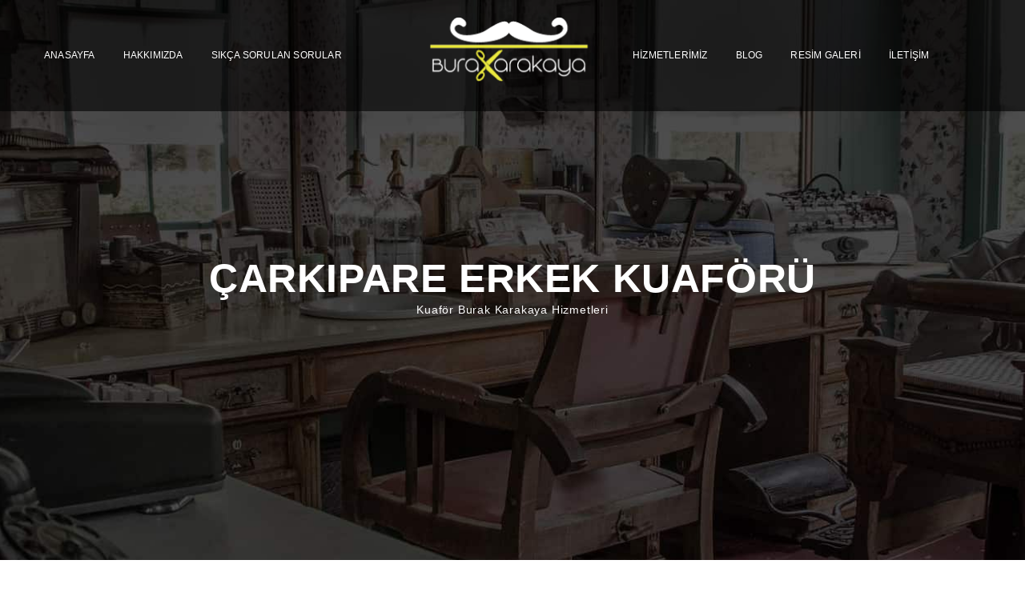

--- FILE ---
content_type: text/html; charset=utf-8
request_url: https://www.burakkarakaya.com.tr/carkipare-erkek-kuaforu-66
body_size: 7153
content:
<!DOCTYPE html><html lang="tr" xmlns="http://www.w3.org/1999/xhtml"><head><meta charset="utf-8" /><meta name="viewport" content="width=device-width, initial-scale=1, shrink-to-fit=no" /><title>
	Çarkıpare Erkek Kuaförü | Kuaför Burak Karakaya
</title><meta name="description" content="Çarkıpare erkek kuaförü, Çarkıpare berber, Çarkıpare en iyi erkek kuaförü, Çarkıpare kuaför, Çarkıpare en yakın erkek kuaförü, Çarkıpare berber salonu, Çarkıpare erkek kuaför fiyat listesi" /><meta name="keywords" content="çarkıpare erkek kuaförü, çarkıpare berber, çarkıpare en iyi erkek kuaförü, çarkıpare kuaför, çarkıpare en yakın erkek kuaförü, çarkıpare berber salonu, çarkıpare erkek kuaför fiyat listesi" /><meta name="classification" content="kuaför" /><meta http-equiv="content-language" content="tr" /><meta name="distribution" content="Global" /><meta name="robots" content="all" /><meta name="robots" content="index, follow" /><meta name="revisit-after" content="1 days" /><meta name="country" content="Türkiye" /><meta name="Author" content="Kuaför Burak Karakaya" /><meta name="subject" content="kuaför" /><meta name="Language" content="Turkish" /><meta name="Copyright" content="Kuaför Burak Karakaya" /><meta name="Designer" content="HD Bilişim®" /><meta name="Publisher" content="HD Bilişim®" /><meta property="og:title" content="Çarkıpare Erkek Kuaförü | Kuaför Burak Karakaya" /><meta property="og:locale" content="tr_TR"/> <meta property="og:type" content="website"/> <meta property="og:description" content="Çarkıpare erkek kuaförü, Çarkıpare berber, Çarkıpare en iyi erkek kuaförü, Çarkıpare kuaför, Çarkıpare en yakın erkek kuaförü, Çarkıpare berber salonu, Çarkıpare erkek kuaför fiyat listesi"/> <meta property="og:url" content="https://www.burakkarakaya.com.tr/carkipare-erkek-kuaforu-66"/> <meta property="og:image" content="https://www.burakkarakaya.com.tr/Admin/Media/Blog/carkipare-erkek-kuaforu.jpg"/> <meta property="og:site_name" content="Kuaför Burak Karakaya"/><meta name="twitter:card" content = "summary_large_image" /> <meta name = "twitter:title" content="Çarkıpare Erkek Kuaförü | Kuaför Burak Karakaya" /> <meta name = "twitter:description" content="Çarkıpare erkek kuaförü, Çarkıpare berber, Çarkıpare en iyi erkek kuaförü, Çarkıpare kuaför, Çarkıpare en yakın erkek kuaförü, Çarkıpare berber salonu, Çarkıpare erkek kuaför fiyat listesi" /> <meta name = "twitter:image" content="https://www.burakkarakaya.com.tr/Admin/Media/Blog/carkipare-erkek-kuaforu.jpg" /><meta itemprop="name" content="Çarkıpare Erkek Kuaförü | Kuaför Burak Karakaya" /> <meta itemprop="description" content="Çarkıpare erkek kuaförü, Çarkıpare berber, Çarkıpare en iyi erkek kuaförü, Çarkıpare kuaför, Çarkıpare en yakın erkek kuaförü, Çarkıpare berber salonu, Çarkıpare erkek kuaför fiyat listesi"/> <meta itemprop="image" content="https://www.burakkarakaya.com.tr/Admin/Media/Blog/carkipare-erkek-kuaforu.jpg"/><link rel="shortcut icon" href="/images/favicon.png" type="image/x-icon" /><link href="css/bootstrap.min.css" rel="preload stylesheet" as="style" type="text/css" /><link rel="preload stylesheet" href="css/smoothslides.theme.css" as="style" type="text/css" /><link rel="preload stylesheet" href="css/slick.css" as="style" type="text/css" /><link rel="preload stylesheet" href="css/styles.css" as="style" type="text/css" /><link rel="preload stylesheet" href="css/fonts/icofont.css" as="style" type="text/css" /><meta name="Abstract" content="çarkıpare erkek kuaförü, çarkıpare berber, çarkıpare en iyi erkek kuaförü, çarkıpare kuaför, çarkıpare en yakın erkek kuaförü, çarkıpare berber salonu, çarkıpare erkek kuaför fiyat listesi" /><link rel="canonical" href="https://www.burakkarakaya.com.tr/carkipare-erkek-kuaforu-66" /></head><body> <form method="post" action="./carkipare-erkek-kuaforu-66" id="form1">
<div class="aspNetHidden">
<input type="hidden" name="__VIEWSTATE" id="__VIEWSTATE" value="xM07IYqkOMMamr7/G8BzRZ65aBn74J53F1nJJQVYuA+UHDBQPIlLKokMEVd/I2I9XhyJcoNG7bOob0bu2K+skJ0Evy5xeV1ohTEeT9iol2Tu9IECzBc5mErHWwDWkLxJjHbM3SPhvvjB7/2G3O7M0eAyLfFSbKkZ85iTPxzQkGExSQPsUYRqhgfZLl/P5bkp" />
</div>

<div class="aspNetHidden">

	<input type="hidden" name="__VIEWSTATEGENERATOR" id="__VIEWSTATEGENERATOR" value="5E645E3D" />
	<input type="hidden" name="__VIEWSTATEENCRYPTED" id="__VIEWSTATEENCRYPTED" value="" />
</div> <section id="home" class="banner-slider-initial"> <div class="top-banner page-about-banner"> <div class="inner-page-banner-text"> <h1 class="h1kuafor"> Çarkıpare Erkek Kuaförü</h1> <p>Kuaför Burak Karakaya Hizmetleri</p></div></div><div class="slider-header"> <div class="container"> <div class="row"> <div class="header"> <div class="mobile-ic"><span></span><span></span><span></span></div><div class="responsive-menu"> <ul> <li><a href="/" title="AnaSayfa">AnaSayfa</a></li><li><a href="/hakkimizda" title="Hakkımızda">Hakkımızda</a></li><li><a href="/sss" title="Sıkça Sorulan Sorular">Sıkça Sorulan Sorular</a></li><li><a href="/hizmetlerimiz" title="Hizmetlerimiz">Hizmetlerimiz</a></li><li><a href="/blog" title="Blog">Blog</a></li><li><a href="/galeri" title="Resim Galeri">Resim Galeri</a></li><li><a href="/iletisim" title="İletişim">İletişim</a></li></ul> </div><div class="table-cell"> <ul> <li><a href="/" title="AnaSayfa">AnaSayfa</a></li><li><a href="/hakkimizda" title="Hakkımızda">Hakkımızda</a></li><li><a href="/sss" title="Sıkça Sorulan Sorular">Sıkça Sorulan Sorular</a></li></ul> </div><div class="logo"><a href="/" title="Burak Karakaya"> <img src="/images/logo.png" alt="burak karakaya"/></a> </div><div class="table-cell"> <ul> <li><a href="/hizmetlerimiz" title="Hizmetlerimiz">Hizmetlerimiz</a></li><li><a href="/blog" title="Blog">Blog</a></li><li><a href="/galeri" title="Resim Galeri">Resim Galeri</a></li><li><a href="/iletisim" title="İletişim">İletişim</a></li></ul> </div></div></div></div></div> </section> <section id="about" class="experience-section"> <div class="container"> <div class="row"> <h6 class="heading-sub-title">Kuaför Burak Karakaya Hizmetleri </h6> <h2 class="heading-title"> Çarkıpare Erkek Kuaförü</h2>  <div class="col-lg-12 col-md-12 col-sm-12 col-xs-12"> <br/> <p>Çarkıpare Erkek Kuaförü Burak Karakaya, anatomik saç kesimi, erkek saç boyama, erkek saç bakımı, erkek cilt bakımı, erkek perma, erkek keratin, erkek manikür, pivot point saç kesimi, damat tıraşı yapan berberler arıyorsanız doğru adrestesiniz. Eskiden beri en popüler mesleklerden biri olan berberlik bugün erkek kuaförü olarak nitelendirilmektedir. Çünkü pek çok erkek artık sadece saç sakal kesimi yaptırmanın ötesinde bakım ve bakım hizmetlerini de almaktadır. Aynı bayan kuaförü gibi hizmetler sunan erkek kuaförleri de o yüzden berber olarak anılmaktan çıkmıştır. Erkek kuaföründe pek çok bakım ve saç tasarımı gerçekleştirilmektedir. Saç Kesim ve şekillendirmenin ötesinde saç bakım saç boyama cilt bakımı manikür pedikür ve daha pek çoğu gerçekleştirilmektedir. Bölgenizde en iyi erkek kuaförü arıyorsanız Burak Karakaya Kuaför Salonu merkezi konumu ile Adana’nın tüm bölgelerine yakınlığından dolayı Çukurova bölgesinin tamamından müşteri taleplerini karşılamaktadır. Erkek saç kesimi fiyatları, saç sakal kesimi fiyatları, erkek saç boyama fiyatları, erkek perma fiyatları, damat tıraşı fiyatları, erkek keratin fiyatları için kuaför salonumuzu arayarak bilgi alabilirsiniz. Çarkıpare Erkek Kuaförü</p><br/> <img class="b-lazy" src="/images/blank.gif" data-src="/Admin/Media/Blog/carkipare-erkek-kuaforu.jpg" alt="Çarkıpare Erkek Kuaförü"/> <br/> <br/> Çarkıpare Erkek Kuaförü <p style="margin-left:0cm; margin-right:0cm; text-align:justify"><span style="font-size:11pt"><span style="font-family:Calibri,sans-serif">Erkek kuaf&ouml;r&uuml; alanında talep arttık&ccedil;a kuaf&ouml;r, berber sayısı da artmıştır. T&uuml;rkiye&rsquo;nin d&ouml;rt bir yanında bu hizmeti veren kuaf&ouml;rler her ge&ccedil;en g&uuml;n &ccedil;oğalmaktadır. Ayrıca, <strong>Adana erkek sa&ccedil; bakımı </strong>yaptırmak isteyenler de Adana&rsquo;da bu işlemi kolaylıkla yaptırabilmekte ve kuaf&ouml;rl&uuml;k hizmetinden fayda sağlayabilmektedir. Erkek kuaf&ouml;r&uuml; berber mesleğinin tam anlamıyla her anlamda genişletilmiş ve geliştirilmiş hali olarak karşımıza &ccedil;ıkmaktadır. Bu meslek grubu &ccedil;ok donanımlı meslekler i&ccedil;inde yer almakla beraber s&uuml;rekli olarak yeniliğe a&ccedil;ıktır. <strong><a href="https://www.burakkarakaya.com.tr/" style="color:#0563c1; text-decoration:underline">Adana erkek kuaf&ouml;r&uuml;</a></strong> Burak Karakaya, vip kuaf&ouml;r salonunda m&uuml;şterilerine hizmet vermektedir.</span></span></p>

<p style="margin-left:0cm; margin-right:0cm; text-align:justify"><span style="font-size:11pt"><span style="font-family:Calibri,sans-serif">Aynı anda pek &ccedil;ok hizmeti birden verebilecek olan bu meslek, <strong>Adana erkek sa&ccedil; boyama </strong>konusunda ve pek &ccedil;ok alanda<strong> </strong>aynı anda kişilerin ruhlarına da iyi gelmektedir. Her zaman s&uuml;recek ve teknoloji ile de kendini daha &ccedil;ok geliştirecek bu meslek asla sonu gelmeyecek olan yenilik&ccedil;i bir meslek grubu olmaktadır. Erkek keratin perma ve erkek sa&ccedil; boyama yapan erkek kuaf&ouml;rleri arıyorsanız doğru adrestesiniz.</span></span></p>

<h2 style="margin-left:0cm; margin-right:0cm"><span style="font-size:13pt"><span style="font-family:&quot;Calibri Light&quot;,sans-serif"><span style="color:#2f5496"><strong>Erkek Kuaf&ouml;r&uuml;nde Alınacak Hizmetler Nelerdir? </strong></span></span></span></h2>

<p style="margin-left:0cm; margin-right:0cm; text-align:justify"><span style="font-size:11pt"><span style="font-family:Calibri,sans-serif">G&uuml;n&uuml;m&uuml;zde artık herkes bakımına dikkat etmektedir. Eskiden sanki bakım sadece kadınlara &ouml;zg&uuml; bir durummuş gibi hissedilse de bug&uuml;n artık &ouml;yle olmadığı bakımın kadına yakıştığı kadar erkeğe de &ccedil;ok yakıştığı bilinmektedir. Bakım olduk&ccedil;a &ouml;nemli bir durumdur be <strong>Adana erkek cilt bakımı </strong>ihtiya&ccedil;ları karşılar. Ancak bir kuaf&ouml;re girdiğiniz zamanda pek &ccedil;ok işlemi bir yerden yaptırmak istersiniz. Bu şekilde bir kuaf&ouml;re girip bakım, kesim, boya gibi pek &ccedil;ok hizmeti burada yaptırmak istemeniz olağan bir durumdur. Ancak pek &ccedil;ok kurum hala bunu sunacak kapasitede değildir. </span></span></p>

<p style="margin-left:0cm; margin-right:0cm; text-align:justify"><span style="font-size:11pt"><span style="font-family:Calibri,sans-serif">Adana&rsquo;da erkek kuaf&ouml;r&uuml;nde pek &ccedil;ok hizmet alınabilmektedir. Bu kapsamda; <strong>Adana anatomik sa&ccedil; kesimi </strong>gibi hizmetler taleplerinize karşılık bulmaktadır. T&uuml;m bakım ve ihtiya&ccedil;larınızı bir &ccedil;atı altında bulmanız hem zamandan hem de donanımlı bir yerden hizmet alıyor olmanın rahatlığını insana sunmaktadır.</span></span></p>

<p style="margin-left:0cm; margin-right:0cm; text-align:justify"><span style="font-size:11pt"><span style="font-family:Calibri,sans-serif">Sa&ccedil; bakımında <strong>Adana</strong> <strong>erkek</strong> <strong>keratin</strong> hizmeti de olduk&ccedil;a &ouml;nemlidir. Teknolojinin gelişmesiyle beraber s&uuml;rekli olarak da yenilenen ve yeniliğe de a&ccedil;ık alan bu kurumlarda hizmetler de &ccedil;ok kişinin hem fiziki g&ouml;r&uuml;n&uuml;m&uuml;ne m&uuml;dahale ediliyor olsa da insanların ruhların da dokunmaktadır. </span></span></p>

<h2 style="margin-left:0cm; margin-right:0cm"><span style="font-size:13pt"><span style="font-family:&quot;Calibri Light&quot;,sans-serif"><span style="color:#2f5496"><strong>Kuaf&ouml;rde Aranacak Nitelikler Nelerdir?</strong></span></span></span></h2>

<p style="margin-left:0cm; margin-right:0cm; text-align:justify"><span style="font-size:11pt"><span style="font-family:Calibri,sans-serif">Kuaf&ouml;rde kesinlikle Aranacak olan niteliklerin başında hijyenik ortama sahip olması ve bunu sunması gelmektedir. T&uuml;m kuaf&ouml;rl&uuml;k hizmetleri sağlığımızı doğrudan etkileyecek olduğu i&ccedil;in buna dikkat etmemiz gerekmektedir. Hijyene dikkat eden yerlerden hizmet almak gerekmektedir. Ayrıca, <strong>Adana</strong> <strong>erkek</strong> <strong>perma</strong> hizmeti gibi hizmetleri sunacak potansiyeli olması gerekmektedir.</span></span></p>

<p style="margin-left:0cm; margin-right:0cm; text-align:justify"><span style="font-size:11pt"><span style="font-family:Calibri,sans-serif">Bunun yanında; <strong>Adana pivot point sa&ccedil; kesim</strong> tekniklerine h&acirc;kim olması da &ccedil;ok &ouml;nemlidir. Aynı zamanda mutlaka kurumun gerekli belgeleri olmalıdır. &Ouml;nemli olan onayları almış olması gerekmektedir. Aynı anda her ihtiyaca cevap verebilmesi i&ccedil;in de donanımlı olmalıdır. Teknik kesim eğitimlerini tamamlamış olması ve bunları tam ve doğru &ouml;ğrenmiş olması gerekmektedir</span></span></p>

<p style="margin-left:0cm; margin-right:0cm; text-align:justify"><span style="font-size:11pt"><span style="font-family:Calibri,sans-serif">Benzer nitelikte; <strong>Adana damat tıraşı</strong> gibi &ouml;nemli tıraşlarda imzasını atacak şekilde işler &ccedil;ıkartarak kişilerin memnuniyetini arttırmalıdır. Bu ve t&uuml;m tıraşlar &ccedil;ok &ouml;nemlidir ve &ccedil;ok dikkat edilmelidir. Yapılacak en ufak bir hatanın bazen telafisi olmamakla beraber kişileri zor durumda bırakabilir. O y&uuml;zden kurumun &ccedil;alışanlarını &ouml;zenle se&ccedil;mesi m&uuml;şterilerinin hassasiyetine dikkat etmeleri gerekmektedir. Adana&rsquo;da t&uuml;m bu hizmetleri en detaylı ve en &ouml;zenli şekilde alacağınız kurum da ilk olarak m&uuml;şteri memnuniyeti dikkate alınmaktadır. </span></span></p>

<p style="margin-left:0cm; margin-right:0cm"><span style="font-size:11pt"><span style="font-family:Calibri,sans-serif"><strong><a href="https://www.burakkarakaya.com.tr/" style="color:#0563c1; text-decoration:underline">Adana berber</a></strong> Burak Karakaya olarak erkek bakımı konusunda t&uuml;m hizmetleri sağlıyoruz. Kuaf&ouml;rler g&uuml;n&uuml;m&uuml;zde hemen her mahallede yer alan hizmet sekt&ouml;r&uuml;n&uuml;n en &ouml;nemli akt&ouml;rlerinden birisidir. Ge&ccedil;mişten gelen k&uuml;lt&uuml;rel değerleri yansıtmanın yanı sıra modernite ile uyum sağlayarak m&uuml;şterilere en uygun hizmeti sunmak i&ccedil;in &ccedil;alışan kuaf&ouml;r işletmecileri pek &ccedil;ok farklı alanda elde ettiği deneyimleri ve sa&ccedil; şekillerini m&uuml;şterilerinin beğenisine sunuyor. Profesyonel şekilde sa&ccedil; kesimi yaptırmak, talep edilen sa&ccedil; şeklini hızlı ve pratik bir şekilde kuaf&ouml;r&uuml;n&uuml;zden elde etmek i&ccedil;in sizler de &ouml;ncelikle size en uygun olan sa&ccedil; modelini kuaf&ouml;r&uuml;n&uuml;zden istemelisiniz. Sa&ccedil; kesim s&uuml;recinde hoşunuza gitmeyen detayları k&uuml;&ccedil;&uuml;k y&ouml;nlendirmeler yaparak profesyonel eller tarafından hayalini kurduğunuz sa&ccedil; modeline kısa s&uuml;re i&ccedil;inde erişebilirsiniz. </span></span></p>

<p><span style="font-size:11.0pt"><span style="font-family:&quot;Calibri&quot;,sans-serif">Sizler de ancak profesyonel eller tarafından yapılabilecek bir sa&ccedil; şekline ihtiya&ccedil; duyduğunuz anlarda işinizi asla riske atmamak adına bizimle irtibata ge&ccedil;erek talep ettiğiniz hizmeti kaliteli ve g&uuml;venli bir şeklide alabilirsiniz. &Ccedil;&uuml;nk&uuml; sa&ccedil; kesmek bir sanattır bu y&uuml;zden ancak i&ccedil;inde estetik kaygılar olan kuaf&ouml;rler tarafından yapılmalıdır. Bizler de m&uuml;şterilerimizi memnun etmek i&ccedil;in bu konuda gerekli olan t&uuml;m unsurları değerlendirerek gerekli eğitimleri alarak sizlere daima en &uuml;st&uuml;n kalitede hizmeti sunmak i&ccedil;in &ccedil;alışıyoruz. Siz de profesyonel bir hizmet ile tanışmak belki de hayaliniz olan sa&ccedil; modellerini sa&ccedil;ınızda g&ouml;rmek i&ccedil;in hemen bizimle irtibata ge&ccedil;ip k&uuml;&ccedil;&uuml;k dokunuşlarla hayallerinizin ger&ccedil;ek oluşuna şahit olabilirsiniz. Profesyonel anlamda bir hizmet almak ve aldığınız hizmetten memnun kalmak istiyorsanız sizler de bu alanda en iyilerden birisi olarak bizimle irtibata ge&ccedil;ebilir kısa s&uuml;re i&ccedil;inde hayalinizdeki sa&ccedil; şekillerine kavuşabilirsiniz.</span></span></p>
 Çarkıpare Erkek Kuaförü </div>  </div></div></section> <section id="location" class="map-banner"> <div class="container"> <div class="row"> <h2 class="heading-title">İletişim Bilgileri</h2> <div class="map-top-ic clearfix"> <div class="map-top-block"> <div class="map-inner-ic"><i class="icofont icofont-location-pin"></i></div><div class="map-top-text"><span>Adres</span> <p>MUSTAFA KEMAL PAŞA BULVARI NO: 103/C GÜL APT. ZEMİN KAT D: 1 YÜREĞİR / ADANA</p></div></div><div class="map-top-block"> <div class="map-inner-ic"><i class="icofont icofont-smart-phone"></i></div><div class="map-top-text"><span>Telefon</span> <p>0538 636 47 86</p></div></div><div class="map-top-block"> <div class="map-inner-ic"><i class="icofont icofont-envelope-open"></i></div><div class="map-top-text"><span>Email</span> <p><a href="mailto:info@burakkarakaya.com.tr" title="info@burakkarakaya.com.tr">info@burakkarakaya.com.tr</a></p></div></div><div class="map-top-block"> <div class="map-inner-ic"><i class="icofont icofont-clock-time"></i></div><div class="map-top-text"><span>Çalışma Saatleri</span> <p>Pazartesi - Cumartesi: 09:00 - 20:00</p></div></div></div></div></div></section><section class="footer"> <div class="container"> <div class="footer-logo"> <img src="/images/logo.png" alt="kuaför burak karakaya"/> </div><div class="row"> <div class="footer-nav"> <ul>  <li><a href='/imamoglu-erkek-kuaforu-26'>İmamoğlu Erkek Kuaförü</a></li> <li><a href='/adana-erkek-perma-6'>Adana Erkek Perma</a></li> <li><a href='/erkek-sac-boyama-modelleri-120'>Erkek Saç Boyama Modelleri</a></li> <li><a href='/adana-erkek-cilt-bakimi-4'>Adana Erkek Cilt Bakımı</a></li>  </ul> </div><div class="subscribe-us clearfix"> <div class="social-ic"> <ul> <li><a href="https://www.facebook.com/kuaforburakkarakaya/" target="_blank" title="Facebook"><i class="icofont icofont-social-facebook"></i></a></li><li><a href="https://twitter.com/adanakuafor" target="_blank" title="Twitter"><i class="icofont icofont-social-twitter"></i></a></li><li><a href="https://www.instagram.com/kuafor_burakkarakaya/" target="_blank" title="Instagram"><i class="icofont icofont-social-instagram"></i></a></li><li><a href="https://www.youtube.com/channel/UCIRq8lhIWHpywSZ6nCSXN7Q" target="_blank" title="youtube"><i class="icofont icofont-social-youtube-play"></i></a></li></ul> </div><p class="copyright">&copy; 2024 Tüm Hakları Saklıdır. Kuaför Burak Karakaya Powered By Web Tasarım SEO <span><a href="https://www.hdbilisim.com.tr"><strong>HD Bilişim</strong></a></span></p></div></div><a href="#top" class="scroll-top">Yukarı</a> </div></section><script async src="https://www.googletagmanager.com/gtag/js?id=G-1QVDSMRBL2"></script><script>window.dataLayer=window.dataLayer || []; function gtag(){dataLayer.push(arguments);}gtag('js', new Date()); gtag('config', 'G-1QVDSMRBL2');</script> <script type="text/javascript" src="js/jquery1.12.4.min.js"></script> <script type="text/javascript" src="js/smoothslides-2.2.1.min.js"></script> <script type="text/javascript" src="js/slick.min.js"></script> <script type="text/javascript" src="/js/custom.js"></script> <script src="/js/blazy.min.js"></script> <script>var bLazy=new Blazy({breakpoints: [{width: 2000, src: 'data-src'}], success: function (element){setTimeout(function (){var parent=element.parentNode; parent.className=parent.className.replace(/\bloading\b/, '');}, 2300);}}); </script> </form></body></html>

--- FILE ---
content_type: text/css
request_url: https://www.burakkarakaya.com.tr/css/smoothslides.theme.css
body_size: 898
content:
.smoothslides, .smoothslides-on{position:relative;font-size:0;line-height:0;min-height:40px;}.smoothslides{background:rgba(255,255,255,.5);}.smoothslides img{display:none;}@keyframes throb{0%{opacity:0;transform:scale(1);}50%{opacity:1;transform:scale(.2);}100%{opacity:0;transform:scale(1);}}@-webkit-keyframes throb{0%{opacity:0;-webkittransform:scale(1);}50%{opacity:1;-webkittransform:scale(.2);}100%{opacity:0;-webkittransform:scale(1);}}.smoothslides:before{content:'';position:absolute;width:8px;height:8px;left:50%;top:50%;margin-left:-4px;margin-top:-4px;border:2px solid #000;animation:throb 1s infinite;-webkit-animation:throb 1s infinite;}.ss-slide-stage{position:relative;overflow:hidden;-webkit-mask-image:url([data-uri]);}.ss-slide{position:absolute;top:0;left:0;transform-origin:center;display:block;width:100%;zoom:1;}.ss-slide img{height:auto;}.ss-caption-wrap{position:absolute;bottom:0;width:100%;padding:0 5px 5px 5px;text-align:center;box-sizing:border-box;}.ss-caption{min-height:50px;background:rgb(255,255,255);background:rgba(255, 255, 255, 0.87);color:#5A5A5A;text-shadow:0 0 10px #fff;font-size:14px;font-weight:bold;line-height:1.4em;padding-top:15px;box-sizing:border-box;}.smoothslides-on a.ss-prev, .smoothslides-on a.ss-next{position:absolute;top:50%;left:15px;font-size:14px;line-height:1em;color:#A1A1A1;text-decoration:none;background:#363636;width:50px;height:50px;text-align:center;transform:translateY(-50%);-webkit-transform:translateY(-50%);line-height:50px;border-radius:0;transition:.2s ease-out;font-family:sans-serif;margin:0;}.smoothslides-on a.ss-next{left:auto;right:15px;}.smoothslides-on:hover .ss-prev, .smoothslides-on:hover .ss-next{opacity:1;}.smoothslides-on .ss-prev:hover, .smoothslides-on .ss-next:hover{background:#fff;color:#000;}.ss-paginate-wrap{position:absolute;bottom:-30px;width:100%;text-align:center;}.ss-paginate{display:inline-block;line-height:0;}.ss-paginate a:link, .ss-paginate a:visited{display:inline-block;width:16px;height:4px;margin:0 5px;background:#ccc;background:rgba(0,0,0,.1);border:2px solid #fff;transition:.3s;}.ss-paginate a:hover{background:#ddd;background:rgba(0,0,0,.3);}.ss-paginate a.ss-paginate-current{background:#000;background:rgba(0,0,0,.5);}@media (max-width:600px){.ss-paginate-wrap{bottom:-35px;}.ss-caption{min-height:0;padding:5px;font-size:12px;}a.ss-prev, a.ss-next{bottom:auto;top:50%;margin-top:-25px;color:#000;background:rgba(255,255,255,.3);color:#444;}.smoothslides-on, .ss-slide-stage{border-radius:0;}}

--- FILE ---
content_type: text/css
request_url: https://www.burakkarakaya.com.tr/css/styles.css
body_size: 21898
content:
@import url('icofont.css');@font-face{font-family:'icofont';src:url('../fonts/icofont.eot?v=1.0.0-beta');src:url('../fonts/icofont.eot?v=1.0.0-beta#iefix') format('embedded-opentype'),url('../fonts/icofont.ttf?v=1.0.0-beta') format('truetype'),url('../fonts/icofont.woff?v=1.0.0-beta') format('woff'),url('../fonts/icofont.svg?v=1.0.0-beta#icofont') format('svg');font-weight:normal;font-style:normal;}html, body, div, span, object, iframe, h1, h2, h3, h4, h5, h6, p, blockquote, pre, a, abbr, address, cite, code, del, dfn, em, img, ins, q, small, strong, sub, sup, dl, dt, dd, ol, ul, li, fieldset, form, label, legend, table, caption, tbody, tfoot, thead, tr, th, td{border:0;margin:0;padding:0;-webkit-text-size-adjust:none;}article, aside, figure, figure img, figcaption, hgroup, footer, header, nav, section, video, object{display:block;}a img{border:0;}figure{position:relative;}figure img{width:100%;}*{-webkit-box-sizing:border-box;-moz-box-sizing:border-box;box-sizing:border-box;}:before,:after{-webkit-box-sizing:border-box;-moz-box-sizing:border-box;box-sizing:border-box;}body{color:#727272;font-family:'Oswald', sans-serif;font-family:'Open Sans', sans-serif;font-weight:400;overflow-x:hidden;-webkit-font-smoothing:antialiased;-moz-osx-font-smoothing:grayscale;}.container{}.row{}.clearfix:after{content:" ";visibility:hidden;display:block;height:0;clear:both;}.clr:before,.clr:after,.container:before,.container:after,.row:before,.row:after{display:table;content:" ";}.clr:after,.clr:after,.row:after, .clear{clear:both;}img, object, embed{max-width:100%;}img{height:auto;vertical-align:top;}input[type="submit"],input[type="reset"],input[type="text"],input[type="button"],input[type="search"],input[type="url"],input[type="tel"],input[type="email"],input[type="password"],textarea, select{-webkit-appearance:none !important;border-radius:0;}::-webkit-input-placeholder{opacity:1 !important;}:-moz-placeholder{opacity:1 !important;}::-moz-placeholder{opacity:1 !important;}:-ms-input-placeholder{opacity:1 !important;}*, img, a{outline:none;}a{transition:all ease 0.5s;}h1, h2, h3, h4, h5, h6, ul, li{font-weight:normal;}.table{width:100%;height:100%;display:table;table-layout:fixed;}.table-cell{display:table-cell;vertical-align:middle;}.inline-block-outer:before{display:inline-block;height:100%;vertical-align:middle;content:"";}h1{font-weight:normal;font-size:32px;line-height:40px;color:#5c5d5e;font-family:'Oswald', sans-serif;margin:0;text-transform:uppercase;}h2{font-weight:700;color:#ffffff;font-family:'Oswald', sans-serif;font-size:40px;letter-spacing:1.6px;line-height:55px;text-transform:uppercase;}h3{font-weight:normal;font-size:17px;line-height:25px;}h4{font-weight:normal;font-size:15px;line-height:20px;overflow:hidden;}a{text-decoration:none;}p{font-size:15px;line-height:20px;color:#1d1d1b;}.banner-section{background:url("../images/banner-01.jpg") no-repeat top center;height:100vh;background-size:cover;}.header{display:table;table-layout:fixed;width:100%;height:100%;padding-top:20px;position:relative;}.header-top.affix{top:0;width:100%;z-index:9999 !important;margin:0 auto;left:0;right:0;background:#191659;padding:15px 0;}.affix + .container-fluid{padding-top:70px;}.header ul{list-style:none;}.header ul li{display:inline-block;vertical-align:middle;padding-left:35px;}.header ul li:first-child{padding-left:0;}.header ul li a{display:block;font-weight:400;font-size:12px;line-height:16px;color:#ffffff;text-transform:uppercase;transition:all ease 0.5s;padding-bottom:3px;letter-spacing:0.2px;font-family:'Oswald', sans-serif;}.header ul li a:hover, .header ul li.active a{color:#ece840;}.header ul li.active a{border-bottom:1px solid #917758;}.logo{text-align:center;max-width:235px;margin:0 auto;}.header .table-cell{width:435px;}.logo.table-cell{max-width:100%;text-align:left;width:134px;}.banner-text{max-width:800px;width:100%;margin:-70px auto 0;text-align:center;position:absolute;top:50%;left:0;right:0;}.banner-slide-show-wrapper{position:relative;}.banner-text span{display:block;font-weight:normal;color:#FFFFFF;font-size:14px;line-height:20px;text-transform:uppercase;letter-spacing:4.2px;font-family:'Oswald', sans-serif;}.banner-text h1{color:#ffffff;font-size:60px;font-weight:600;line-height:76px;letter-spacing:0.6px;margin:3px 0 5px;}.banner-text p{color:#ffffff;font-size:15px;font-weight:400;letter-spacing:0.8px;line-height:19px;margin-bottom:35px;}.play-btn{display:block;margin-top:72px;}.banner-slider-item{background-position:center top;background-repeat:no-repeat;background-size:cover;height:auto;}.banner-slider-item .much-img img, .banner-slider-item .logo img{margin:0 auto;}.much-img img{width:auto !important;padding-bottom:-1px;}.banner-slider .slick-prev{left:15px;}.banner-slider-item-img img{width:100%;}.banner-slider .slick-next{right:15px;}.slider-header{left:0;position:absolute;right:0;top:0;background:rgba(0, 0, 0, 0.6);padding-bottom:20px;}.banner-slider-item{position:relative;}.banner-slider-item-img{background-position:center top;background-repeat:no-repeat;background-size:cover;height:100vh;}.banner-slider .banner-text{left:0;margin:0 auto;position:absolute;right:0;top:50%;transform:translateY(-50%);-webkit-transform:translateY(-50%);}.slider-more-btn{display:block;background:#ece840;text-transform:uppercase;color:#000000;font-weight:700;text-align:center;font-size:13px;letter-spacing:1px;line-height:45px;max-width:200px;width:100%;height:45px;margin:0 auto;font-family:'Oswald', sans-serif;}.experience-section{background:#FFFFFF;padding-bottom:110px;}.brush-image-big{background-position:center top;background-repeat:no-repeat;position:relative;}.brush-inner-big-img > img{width:100%;}.brush-over-text-main{left:0;padding:25px;position:absolute;right:0;top:0;bottom:0;}.timing-section{float:left;padding-right:5px;position:relative;text-align:center;top:-150px;width:100%;border:1px solid rgba(255, 255, 255, 0.2);}.timing-section-box{float:left;width:100%;padding:10px 0;}.timing-section-icon{float:left;width:100%;text-align:center;font-size:22px;color:#ece840;line-height:1.5;}.timing-section-text{float:left;width:100%;text-align:center;font-size:14px;color:#FFFFFF;font-family:'Oswald', sans-serif;letter-spacing:1px;font-weight:normal;line-height:1.5;}.border-left-right{border-left:1px solid rgba(255, 255, 255, 0.2);border-right:1px solid rgba(255, 255, 255, 0.2);}.brush-over-text{background:rgba(0, 0, 0, 0.9) none repeat scroll 0 0;padding:55px 0 30px;height:100%;width:100%;}.timing-text h5{border-bottom:1px solid #917758;color:#917758;display:inline-block;font-size:33px;font-weight:600;letter-spacing:1.5px;line-height:36px;margin-top:4px;padding-bottom:2px;text-transform:uppercase;vertical-align:middle;}.timing-text img{display:block;margin:0 auto;text-align:center;}.days-text span, .location-text span, .phone-text span{color:#ffffff;display:block;font-size:14px;font-weight:500;letter-spacing:0.1px;line-height:18px;}.days-text .day{color:#88837d;margin-bottom:8px;}.timing-text{margin-bottom:38px;}.days-text{margin-bottom:29px;}.saturday-text, .sunday-text{position:relative;padding-top:28px;}.saturday-text:before, .sunday-text:before{background:#88837d;border-radius:100%;content:"";height:8px;left:0;margin:0 auto;position:absolute;right:0;top:0;width:8px;}.location-text span, .phone-text span{display:block;margin-top:13px;}.phone-text{margin-top:38px;}.location-text{padding-top:69px;position:relative;}.location-text:before{content:"";background:#917758;width:1px;height:30px;position:absolute;top:0;left:0;right:0;margin:0 auto;}.about-left-section h6{font-size:14px;line-height:18px;color:#917758;text-transform:uppercase;letter-spacing:1px;font-family:'Oswald', sans-serif;}.about-left-section h2{color:#000000;font-size:39px;font-weight:700;letter-spacing:0.1px;line-height:55px;margin-top:4px;}.line{position:relative;display:block;}.line:after{content:"";background:#a38f78;width:174px;height:4px;position:absolute;left:0;}.about-left-section{float:left;padding:0 0 98px 0;width:100%;}.story-text-left .big-text{font-size:16px;line-height:25px;color:#2d2d2d;margin-bottom:8px;text-transform:uppercase;font-family:'Oswald', sans-serif;letter-spacing:1px;}.story-text{float:left;margin-top:20px;width:100%;}.story-text-left p{font-size:14px;line-height:26px;color:#2d2d2d;}.read-more-btn{display:block;background:#ece840;letter-spacing:1px;color:#000000;font-weight:700;text-align:center;font-size:13px;line-height:45px;max-width:250px;width:100%;height:45px;font-family:'Oswald', sans-serif;text-decoration:none;clear:both;}.read-more-btn:hover{background:#000000;color:#ece840;text-decoration:none;}.story-text-left .read-more-btn{margin-top:45px;}.story-text-left{float:left;width:100%;}.story-text-right{float:left;width:40%;}.about-right-section{float:right;width:100%;text-align:right;}.our-service{background:#eaeff2;padding-top:16px;padding-bottom:16px;}.heading-title{text-align:center;color:#000000;position:relative;margin-bottom:50px;letter-spacing:0;}.heading-title:before{background:url("../images/heading-ic.png") no-repeat scroll center center;bottom:-27px;content:"";height:20px;left:0;margin:0 auto;position:absolute;right:0;width:145px;}.service-block h6{font-size:14px;line-height:20px;font-weight:600;color:#917758;position:relative;padding-bottom:16px;font-family:'Oswald', sans-serif;}.service-block h6:after{content:"";background:url("../images/head-line-ic.png") no-repeat center center;width:33px;height:7px;position:absolute;bottom:0;left:0;right:0;margin:0 auto;}.service-block p{color:#494949;font-size:13px;font-weight:400;line-height:25px;margin:25px auto 25px;padding:0 25px;}.service-block{text-align:center;float:left;width:33.33%;padding:0 30px;}.service-block-inner{border:4px solid #000000;padding:70px 0 60px;position:relative;cursor:pointer;}.service-block-inner:hover .service-block-image{background:#000000;}.service-block-image{background-position:center center;background-repeat:no-repeat;background-size:cover;padding:0;position:relative;}.service-wrap-img > img{width:100%;}.service-wrap-img{opacity:0;}.service-middle.active .service-wrap-img{opacity:1;}.service-block-image-wrap{position:absolute;top:0;left:0;right:0;bottom:0;padding-top:0px;}.service-block .read-more-btn{background:none;color:#000000;border:1px solid #000000;margin:0 auto;}.service-block .read-more-btn:hover{background:#2e2a26;color:#ffffff;text-decoration:none;}.service-wrapper{margin:0 -30px;}.service-ic{margin-bottom:40px;}.service-ic img{margin:0 auto;}.service-middle .service-block-inner{padding:10px;}.service-middle.active h6, .service-block-inner:hover h6{color:#ffffff;}.service-middle.active p, .service-block-inner:hover p{color:#c7c7c7;}.service-middle.active .read-more-btn, .service-block-inner:hover .read-more-btn{background:#ece840;color:#ffffff;}.slick-dots{list-style:none;text-align:center;margin-top:44px;}.slick-dots li{display:inline-block;vertical-align:middle;padding-left:10px;}.slick-dots li:first-child{padding-left:0;}.slick-dots li button{background:none;width:16px;height:16px;border:2px solid #917758;cursor:pointer;font-size:0;border-radius:100%;outline:none;}.slick-dots .slick-active button{background:#917758;}.service-wrapper .slick-arrow, .slick-arrow{position:absolute;top:50%;width:50px;height:50px;background:#ffffff;text-align:center;font-size:0;cursor:pointer;border:none;z-index:99;margin-top:-5px;}.service-wrapper .slick-arrow:hover, .slick-arrow:hover{background:#917658;}.service-wrapper .slick-prev, .slick-prev{background:#ffffff url("../images/banner-arrow-left.png") no-repeat center center;left:-60px;}.service-wrapper .slick-next, .slick-next{background:#ffffff url("../images/banner-arrow-right.png") no-repeat center center;right:-60px;}.service-wrapper .slick-prev:hover, .slick-prev:hover{background:#917658 url("../images/banner-arrow-left-hover.png") no-repeat center center;}.service-wrapper .slick-next:hover, .slick-next:hover{background:#917658 url("../images/banner-arrow-right-hover.png") no-repeat center center;}.counter-banner{background:url("../images/banner2.jpg") no-repeat top center;background-size:cover;padding:110px;}.counter-banner .row{height:100%;}.counter-text h5{color:#000000;font-size:32px;line-height:40px;font-weight:400;font-family:'Oswald', sans-serif;}.counter-text p{font-size:12px;line-height:16px;color:#000000;font-weight:700;text-transform:uppercase;margin-top:6px;font-family:'Open Sans', sans-serif;}.counter-img{float:left;width:100%;text-align:center;padding:0 0 20px 0;}.counter-icon{float:left;width:100%;text-align:center;}.counter-icon i{width:100%;height:50px;text-align:center;color:#b7b7b7;font-size:40px;display:block;line-height:50px;}.counter-text{overflow:hidden;float:left;width:100%;text-align:center;}.counter-box{float:left;width:100%;clear:both;padding-bottom:25px;}.counter-wrapper{max-width:1074px;width:100%;margin:0 auto;}.client-testimonial{background:url(../images/testimonial-bg.jpg) top center no-repeat;background-size:cover;background-attachment:fixed;background-position:center center;padding-top:100px;padding-bottom:115px;text-align:center;}.client-testimonial .heading-title{color:#FFFFFF;}.testimonial-wrapper{max-width:730px;width:100%;margin:0 auto;}.testimonial-box{position:relative;width:100%;margin:0 auto;padding:20px 10px 105px;box-shadow:0 3px 10px 0px rgba(0, 0, 0, 0.1);border-radius:3px;}.testimonial-box:before{content:"";background:url("../images/quote-img.png") no-repeat center center;bottom:0;left:0;right:0;position:absolute;width:78px;height:63px;margin:0 auto;}.testimonial-wrapper .slick-arrow{border-radius:4px;box-shadow:0 0 10px 0 rgba(0, 0, 0, 0.1);margin-top:-212px;}.testimonial-wrapper .slick-prev{left:-219px;}.testimonial-wrapper .slick-next{right:-219px;}.test-img{margin-top:0px;margin-bottom:50px;position:relative;}.test-img img{margin:0 auto;}.testimonial-box p{font-size:14px;line-height:26px;color:#FFFFFF;margin-bottom:35px;}.testimonial-box span{display:block;font-size:24px;line-height:24px;color:#ece840;font-weight:400;font-family:'Oswald', sans-serif;}.testimonial-box b{font-size:17px;line-height:20px;font-weight:600;}.testi-logo-img{float:left;width:25%;border:#cfdae0 solid 1px;}.testimonial-logo{width:100%;margin:100px auto 0;}.testimonial-logo .slick-prev{background:#F5EEE6 url("../images/logo-angle-left.png") no-repeat scroll center center;left:-40px;}.testimonial-logo .slick-next{background:#F5EEE6 url("../images/logo-angle-right.png") no-repeat scroll center center;right:-40px;}.testimonial-logo .slick-arrow{width:17px;height:9px;}.testimonial-logo a{display:block;text-align:center;}.testimonial-logo .slick-slide img{margin:0 auto;}.our-team{background-color:#FFFFFF;padding-top:93px;padding-bottom:110px;}.our-team-text{text-align:center;position:relative;z-index:9;padding-top:22px;min-height:105px;}.our-team-text:before{content:"";background:#000000;width:100%;height:100px;position:absolute;top:0;bottom:0;left:0;right:0;z-index:-1;}.our-team-text h5{color:#ffffff;font-family:'Oswald', sans-serif;font-size:18px;line-height:20px;font-weight:normal;text-transform:uppercase;}.our-team-text span{display:block;font-family:'Oswald', sans-serif;font-size:14px;line-height:16px;color:#ece840;font-weight:500;margin-top:9px;text-transform:uppercase;}.our-team-box{float:left;width:33.33%;padding-left:28px;padding-right:28px;}.our-team-inner{position:relative;}.our-team-inner:before{content:"";border:4px solid #ffffff;position:absolute;top:16px;left:15px;right:15px;bottom:15px;width:91%;height:75%;}.our-team .slick-arrow{display:none !important;}.our-team .slick-dots li button{background:transparent;border-color:#ababab;}.our-team .slick-dots .slick-active button{background:#ece840;}.tabbed-content{max-width:100%;padding:0;margin:0 auto;}.tabs ul{margin:0;padding:0;font-weight:bold;border-bottom:#ece840 solid 2px;background:#000000;}.tabs ul li{font-size:28px;font-weight:700;font-family:'Oswald', sans-serif;padding:0;background:none;}.tabs ul li a{padding:.5em 1.7em;color:#808080;text-decoration:none;}.tabs ul li a:hover, .tabs ul li a.active{background:#ece840;color:#000000;}.item{margin-bottom:2px;}.item::before{cursor:pointer;background:#000000;padding:.5em;display:block;font-size:28px;font-weight:700;font-family:'Oswald', sans-serif;text-transform:uppercase;}.item.active::before{background:#ece840;color:#000000;font-size:28px;font-weight:700;font-family:'Oswald', sans-serif;text-transform:uppercase;}.item.active .item-content{padding:0;-webkit-transition:opacity 0.3s ease-in-out;-moz-transition:opacity 0.3s ease-in-out;-o-transition:opacity 0.3s ease-in-out;-ms-transition:opacity 0.3s ease-in-out;transition:opacity 0.3s ease-in-out;}.price-list-main{width:100%;}.price-list-full-row{width:100%;display:inline-block;margin-bottom:50px;}.price-list-row{width:49%;display:inline-block;}.left-space{padding:0 0 0 2%;}.right-space{padding:0 2% 0 0;}.price-list-box{width:100%;}.price-list-inner-box{width:100%;border-bottom:#656464 solid 1px;}.price-list-service-name{font-family:'Oswald', sans-serif;font-size:20px;text-transform:uppercase;text-align:left;color:#FFFFFF;display:inline-block;}.price-list-service-price{font-family:'Oswald', sans-serif;font-size:20px;text-transform:uppercase;text-align:right;color:#ece840;margin-top:-30px;}.price-list-discription p{font-size:14px;text-transform:capitalize;text-align:left;color:#c2c2c2;font-family:'Open Sans', sans-serif;padding:8px 0 0 0;}.cta-box{float:left;width:100%;border:#3d3c3b solid 2px;padding:50px;}.cta-box:hover{background:#000000;border:#FFFFFF solid 2px;padding:50px;transition:all ease .5s;}.cta-box-hours{float:left;width:100%;font-family:'Oswald', sans-serif;font-size:19px;text-transform:uppercase;color:#FFFFFF;padding:5px 0 0 0;}.ctaclock{color:#ece840;}.cta-box-btn{}.cta-appoint-btn{display:block;background:#ece840;text-transform:uppercase;letter-spacing:1px;color:#000000;font-weight:700;text-align:center;font-size:13px;line-height:45px;max-width:250px;width:100%;height:45px;font-family:'Oswald', sans-serif;text-decoration:none;}.cta-appoint-btn:hover{background:#FFFFFF;color:#000000;text-decoration:none;}@media all and (min-width:800px){.item.active .item-content{padding-top:0;}.tabs-side .tabs li{margin-bottom:2px;}}.tabbed-content .tabs{display:none;}.tabbed-content .item{min-height:2em;}.tabbed-content .item::before{content:attr(data-title);}.tabbed-content .item .item-content{opacity:0;visibility:hidden;height:0;}.tabbed-content .item.active .item-content{opacity:1;visibility:visible;height:auto;}@media all and (min-width:980px){.tabbed-content .tabs{display:block;}.tabbed-content .tabs li{display:inline-block;}.tabbed-content .tabs li a{display:block;}.tabbed-content .item{min-height:0;}.tabbed-content .item::before{display:none;}.tabbed-content.tabs-side .pricing-tabs{width:150px;float:left;}.tabbed-content.tabs-side .pricing-tabs li{display:block;}.tabbed-content.tabs-side .item{margin-left:150px;}}.our-pricing{background:url("../images/price-banner.jpg") no-repeat top center;background-size:cover;padding-top:107px;padding-bottom:107px;}.our-pricing .heading-title{color:#ffffff;}.our-pricing-wrapper{margin:0px;}.our-price-box{float:left;width:50%;padding:0 15px;margin-bottom:30px;}.our-price-box-inner{border:3px solid #917758;display:table;height:100%;table-layout:fixed;width:100%;cursor:pointer;transition:all ease 0.5s;}.our-price-box-inner:hover{background:#000000;}.our-price-box-left{display:table-cell;vertical-align:middle;width:72%;padding:37px;border-right:3px solid #917758;}.our-price-box-right{display:table-cell;vertical-align:top;width:28%;}.our-price-text h4{font-size:16px;line-height:20px;color:#ffffff;font-weight:600;}.our-price-text p{font-size:13px;line-height:22px;color:#8a8682;font-weight:400;margin:15px 0;}.our-price-text .more{font-size:11px;line-height:16px;font-weight:600;text-transform:uppercase;color:#8a8682;position:relative;padding-right:18px;}.our-price-text .more:hover{color:#ffffff;}.our-price-text .more:hover:after{background:url("../images/more-arrow-hover.png") no-repeat center center;color:#ffffff;}.our-price-text .more:after{content:"";background:url("../images/more-arrow.png") no-repeat center center;position:absolute;right:0;top:3px;width:11px;height:6px;}.our-price-ic{float:left;width:60px;}.our-price-text{overflow:hidden;padding-left:5px;}.price-discount{padding:11px;border-bottom:3px solid #917758;}.price-discount span{background-color:#917758;padding:38px 25px;text-transform:uppercase;display:block;text-align:center;color:#ffffff;font-size:17px;line-height:20px;font-weight:600;}.start-price span{display:block;font-size:10px;line-height:15px;color:#ffffff;font-weight:600;text-transform:uppercase;}.start-price{text-align:center;padding-top:21px;}.start-price b{display:block;font-size:26px;line-height:30px;color:#917758;font-weight:400;}.get-discount{background-color:#eaeff2;padding-top:10px;padding-bottom:10px;text-align:center;}.get-discount-box{margin:0 auto;background:#000000;border:8px solid #eaeff2;outline:black solid 2px;padding:50px;}.get-discount-box h3{font-size:50px;line-height:54px;color:#FFFFFF;font-weight:300;font-family:'Oswald', sans-serif;text-transform:uppercase;}.brown-text{color:#ece840;}.get-discount-img{margin-bottom:0px;}.get-discount-box h3 b{font-weight:600;}.get-discount p{font-size:14px;line-height:26px;color:#494949;font-weight:400;margin:40px 0;}.get-discount a{margin:0 auto;max-width:260px;}.promocode{font-size:19px;line-height:54px;color:#FFFFFF;font-weight:normal;font-family:'Oswald', sans-serif;text-transform:uppercase;}.make-appointment{background-color:#000000;padding-top:103px;padding-bottom:103px;position:relative;}.make-appointment-left-section .heading{font-size:30px;margin-bottom:45px;letter-spacing:0;color:#ece840;}.make-appointment-right-section{float:right;width:100%;background:#ece840;padding:50px;}.make-appointment .heading-title{color:#ffffff;}.make-appointment .heading-title:before{}.make-appointment-right-section .heading-title:before{background:url(../images/heading-ic-appoint-form.png) center center no-repeat;bottom:-10px;}.make-appointment-right-section .heading-title{font-size:30px;margin-bottom:45px;}.make-appointment-form{float:left;width:100%;}.appointment-form-field{float:left;width:100%;margin-bottom:10px;position:relative;}.appointment-form-field input[type="text"], .appointment-form-field input[type="email"], .appointment-form-field textarea{font-size:14px;line-height:16px;position:relative;background:none;border:#FFFFFF solid 1px;height:40px;width:100%;padding:0 15px;border-radius:0;box-shadow:none;color:#676767;}.appointment-form-field select{font-size:14px;line-height:16px;position:relative;background:none;border:#FFFFFF solid 1px;height:40px;width:100%;padding:0 15px;border-radius:0;box-shadow:none;color:#676767;}.appointment-calender{cursor:pointer;width:33px;height:33px;position:absolute;right:5px;top:5px;text-align:center;border:none;font-size:20px;color:#FFFFFF;}.appointment-submit-field{width:100%;text-align:right;}.appointment-form-field input[type="submit"]{cursor:pointer;background:#000000;font-size:13px;line-height:45px;height:45px;text-transform:uppercase;font-weight:700;border:none;width:100%;color:#ece840;font-family:'Oswald', sans-serif;letter-spacing:1px;margin:40px 0 0 0;}.appointment-form-field input[type="submit"]:hover{background:#FFFFFF;color:#000000;transition:all ease .5s;}.make-appointment:after{}.appointment-header{display:table;table-layout:fixed;width:100%;height:100%;}.appointment-cell{display:table-cell;vertical-align:middle;padding:0 3px;}.appointment-inner{background-color:#736049;padding:2px;cursor:pointer;}.appointment-inner span, .appointment-inner p{font-size:16px;line-height:20px;color:#bfb2a3;display:inline-block;vertical-align:middle;}.appointment-inner span{background-color:#67553f;text-align:center;padding:6px 8px;}.appointment-inner p{padding-left:10px;}.appointment-cell.active .appointment-inner, .appointment-inner.current{background-color:#2e2a26;}.appointment-cell.active p, .appointment-inner.current p{font-weight:600;}.appointment-cell.active span, .appointment-inner.current span{color:#ffffff;background-color:#917758;}.appointment-form{margin-top:55px;position:relative;z-index:99;}.appointment-form p{font-size:16px;line-height:20px;font-weight:600;margin-bottom:29px;color:#ffffff;}.appointment-form-wrapper{margin:0 -10px;}.form-field label{font-size:13px;line-height:16px;color:#d2ccc5;display:block;margin-bottom:4px;}.form-field{float:left;width:25%;padding:0 10px;margin-bottom:20px;}.form-field.full{width:100%;}.form-field input[type="text"], .form-field input[type="email"], .form-field textarea{font-size:13px;line-height:16px;position:relative;background-color:#f5eee6;height:40px;width:100%;padding:0 15px;border-radius:0;border:none;box-shadow:none;}.form-field textarea{height:109px;padding:15px;resize:none;}.form-field input[type="submit"]{cursor:pointer;background:#2e2a26;font-size:12px;line-height:45px;height:45px;text-transform:uppercase;font-weight:600;border:none;max-width:120px;width:100%;color:#ffffff;}.form-field input[type="submit"]:hover{background:#d2ccc5;}.submit-field{width:100%;text-align:right;}.calender input[type="text"]{background-image:url("../images/calender-ic.png");background-repeat:no-repeat;background-position:95% 50%;}.make-appointment-left-section{float:left;width:70%;}.make-appointment-hours-section{float:left;width:100%;}.hours-list li{color:#bdbdbd;list-style-type:none;margin-bottom:55px;border-bottom:2px dotted #898989;font-size:16px;text-transform:uppercase;font-weight:400;font-family:'Oswald', sans-serif;}.hours-list li span{background:#000;position:relative;top:5px;padding:0 5px;display:inline-block;}.hours-list li span:last-child{float:right;}.our-gallery{background:#eaeff2;padding-top:105px;padding-bottom:105px;position:relative;}.our-gallery .row{position:relative;}.tab-col{float:left;width:25%;}.gallery-img{margin-bottom:0px;padding:0px;}.tabs:after{content:"";width:100%;display:inline-block;}.tabs{list-style:none;text-align:center;margin:0 auto 40px;text-align:justify;}.gallery-tabs{max-width:490px;width:100%;}.tab-content, .tab-content2{display:none;}.tab-content.current, .tab-content2.current{display:inherit;}.tabs li{display:inline-block;vertical-align:middle;cursor:pointer;font-size:16px;line-height:19px;color:#575757;font-weight:normal;padding-bottom:2px;font-family:'Oswald', sans-serif;text-transform:uppercase;background:#FFFFFF;padding:6px 15px;}.tabs li.current{color:#FFFFFF;background:#000000;}.tabs li:first-child{}.gallery-img a{display:block;position:relative;transition:all ease 0.5s;overflow:hidden;}.gallery-img a:hover{border:#ece840 solid 10px;}.gallery-img a img{transition:all ease 0.5s;width:100%;}.gallery-img a:hover img{transform:scale(1.2);}.gallery-img a:after, .gallery-img a:before{content:"";background:rgba(0, 0, 0, 0.6) none repeat scroll 0 0;position:absolute;top:0;left:0;right:0;bottom:0;opacity:0;transition:all ease 0.5s;}.gallery-img a:before{background:url("../images/plus-ic.png") no-repeat scroll center center;height:85px;margin:0 auto;width:85px;z-index:9;top:50%;transform:translateY(-50%);-webkit-transform:translateY(-50%);}.gallery-img a:hover:after, .gallery-img a:hover:before{display:block;transition:all ease 0.5s;opacity:1;}.gallery_button{margin:0 auto;max-width:150px;}.gallery-read-more-btn{display:block;background:#ece840;text-transform:uppercase;letter-spacing:1px;color:#000000;font-weight:700;text-align:center;font-size:13px;line-height:45px;width:100%;height:45px;font-family:'Oswald', sans-serif;text-decoration:none;margin-top:70px;}.gallery-read-more-btn:hover{background:#000000;color:#ece840;text-decoration:none;}.g1-ic, .g2-ic, .g3-ic{position:absolute;}.g1-ic{left:-204px;}.g3-ic{right:0;top:478px;}.g2-ic{left:-100px;bottom:0;}.join-member{float:left;width:100%;background:#000000;padding-top:110px;padding-bottom:110px;}.join-member h3{color:#ffffff;font-size:43px;font-weight:normal;line-height:54px;padding-left:200px;position:relative;font-family:'Oswald', sans-serif;text-transform:uppercase;}.join-member h3:before{content:"";background:url("../images/join-much-ic.png") no-repeat center center;width:137px;height:44px;position:absolute;left:0;top:10px;}.join-member-left{float:left;width:100%;}.join-member-right{float:left;width:100%;padding-top:0px;}.join-member-right .read-more-btn{display:inline-block;max-width:100%;padding:0 30px;vertical-align:middle;width:auto;}.join-member-right .read-more-btn:hover{background:#ece840;color:#000000;}.latest-news{background:#eaeff2;padding-top:97px;padding-bottom:122px;clear:both;}.latest-news-row{margin:0 -15px;}.latest-news-block{float:left;width:100%;padding:0 15px;}.latest-news-block-inner{cursor:pointer;position:relative;transition:all ease 0.5s;}.news-date{position:absolute;top:0;left:0px;font-size:12px;line-height:16px;color:#000000;font-weight:600;text-align:center;background:#eaeff2;padding:6px;text-transform:uppercase;}.news-date b{font-size:29px;line-height:32px;font-weight:normal;display:block;font-family:'Oswald', sans-serif;text-transform:uppercase;}.news-date-inner{border:1px solid #000000;padding:4px 12px 6px;}.news-text{bottom:0;left:0;padding:30px 0 0 0;transition:all 0.5s ease 0s;font-family:'Oswald', sans-serif;text-transform:uppercase;}.news-text span{color:#575757;display:inline-block;font-size:13px;font-weight:normal;line-height:16px;padding-left:10px;padding-right:7px;position:relative;vertical-align:middle;}.news-text span:after{content:"|";position:absolute;left:0;top:0;}.news-text span:first-child{padding-left:0;color:#ece840;}.news-text span:first-child:after{display:none;}.news-text p{color:#000000;font-size:16px;font-weight:normal;line-height:27px;margin-top:10px;}.news-text a{display:block;font-size:13px;line-height:16px;color:#ece840;text-transform:uppercase;font-weight:700;margin-top:25px;display:none;background:#000000;max-width:120px;padding:10px 10px;text-align:center;}.latest-news-block-inner:hover .news-text a{display:block;}.latest-news-block-inner:hover .news-text{transform:translateY(-14px);-webkit-transform:translateY(-14px);}.news-text a:hover{color:#ffffff;}.brand-section{float:left;width:100%;background:#FFFFFF;clear:both;padding:100px 0;}.map-banner{background:url("../images/map-banner.jpg") no-repeat top center;background-size:cover;padding-bottom:110px;padding-top:110px;clear:both;}.map-banner .heading-title{color:#FFFFFF;}.map-top-ic{}.map-top-block{float:left;width:25%;}.map-top-text{overflow:hidden;padding:25px 0 0 0;}.map-top-text span{display:block;font-size:14px;line-height:16px;color:#ece840;font-weight:400;margin-bottom:3px;text-align:center;font-family:'Oswald', sans-serif;text-transform:uppercase;letter-spacing:1px;}.map-top-text p, .map-top-text a{font-size:13px;line-height:16px;color:#c7c7c7;font-weight:normal;font-family:'Oswald', sans-serif;letter-spacing:1px;text-align:center;}.map-inner-ic{border-radius:100%;display:block;height:40px;padding-top:8px;text-align:center;width:40px;background:#FFFFFF;color:#000000;font-size:18px;margin:0 auto;}.map-top-text a:hover{color:#737373;}.map-img{position:relative;}.map-img iframe{webkit-filter:grayscale(100%);filter:grayscale(100%);width:100%;height:400px;}.map-img:after{content:"";background:url("../images/loc-big.png") no-repeat center center;position:absolute;top:90px;left:0;right:0;width:36px;height:54px;margin:0 auto;}.footer{background:#191919;padding-top:20px;padding-bottom:20px;text-align:center;}.footer-logo{float:left;width:100%;text-align:center;padding:0 0 45px 0;}.footer-nav ul{list-style:none;}.footer-nav ul li{display:inline-block;vertical-align:middle;position:relative;padding-left:34px;}.footer-nav ul li:first-child{padding-left:0;}.footer-nav ul li a{display:block;font-size:15px;line-height:16px;color:#808080;font-weight:normal;font-family:'Oswald', sans-serif;text-transform:uppercase;}.footer-nav ul li a:hover{color:#ece840;}.footer-nav ul li:before{content:"";background:url("../images/footer-dot.png") no-repeat center center;position:absolute;left:11px;top:6px;width:4px;height:3px;}.footer-nav ul li:first-child:before{display:none;}.subscribe-us h5{position:relative;font-size:21px;line-height:18px;color:#ffffff;font-weight:400;padding-bottom:13px;font-family:'Oswald', sans-serif;text-transform:uppercase;}.subscribe-us h5:after{content:"";background:url("../images/sub-ic.png") no-repeat center center;width:51px;height:16px;position:absolute;left:0;right:0;margin:0 auto;bottom:-13px;}.subscribe-us p{font-size:14px;line-height:16px;color:#a9aeb4;font-weight:400;margin-top:40px;margin-bottom:27px;font-family:'Open Sans', sans-serif;}.subscribe-email{max-width:477px;width:100%;margin:0 auto;position:relative;}.subscribe-email input[type="text"]{border:1px solid #626262;background:#191919;font-size:12px;line-height:14px;color:#a2a3a5;font-weight:400;width:100%;height:43px;padding:0 48px 0 9px;}.subscribe-email input[type="submit"]{cursor:pointer;background:#ece840 url("../images/submit-ic.png") no-repeat center center;width:33px;height:33px;position:absolute;right:5px;top:5px;text-align:center;border:none;font-size:0;}.subscribe-email input[type="submit"]:hover{background-color:#626262;}.social-ic{margin-top:47px;}.social-ic ul{list-style:none;}.social-ic ul li{display:inline-block;vertical-align:middle;padding-left:8px;}.social-ic ul li:first-child{padding-left:0;}.social-ic ul li a{display:block;text-align:center;border-radius:100%;border:1px solid #636d79;width:40px;height:40px;padding-top:8px;color:#FFFFFF;}.social-ic ul li img{vertical-align:middle;}.social-ic ul li a:hover{background:#ece840;}.subscribe-us .copyright{margin-top:63px;margin-bottom:0;}.copyright span{color:#917758;}.copyright span a{color:#917758;}.no-js #loader{display:none;}.js #loader{display:block;position:absolute;left:100px;top:0;}.se-pre-con{position:fixed;left:0px;top:0px;width:100%;height:100%;z-index:999999999;background:url(../images/loading.gif) center no-repeat #fff;}.mobile-ic{background:#917758;cursor:pointer;padding:14px 10px;position:absolute;right:0;top:35px;border-radius:4px;z-index:9;display:none;}.mobile-ic span{background:#ffffff;display:block;height:2px;margin-top:7px;width:30px;}.mobile-ic span:first-child{margin-top:0;}.responsive-menu{position:absolute;top:173px;display:none;background:#917758;padding:15px;left:0;right:0;width:100%;z-index:999;}.header .responsive-menu ul li{border-top:1px solid rgba(46, 42, 38, 0.35);display:block;margin-top:7px;padding-left:0;padding-top:7px;}.header .responsive-menu ul li a:hover, .header .responsive-menu ul li.active a{color:#2e2a26;}.header .responsive-menu ul li:first-child{border-top:none;padding-top:0;margin-top:0;}.scroll-top{background:#ffffff url("../images/logo-angle-right.png") no-repeat center center;bottom:20px;font-size:0;height:40px;position:fixed;right:15px;width:40px;transform:rotate(-90deg);-webkit-transform:rotate(-90deg);display:none;}.scroll-top:hover{background-color:#000000;}.video-popup{background:rgba(0, 0, 0, 0.9) none repeat scroll 0 0;bottom:0;height:100%;left:0;position:fixed;right:0;top:0;width:100%;z-index:999;display:none;}.video-popup .container, .video-popup .row{height:100%;}.video-popup-inner .close-btn{position:relative;z-index:99;}.video-popup-inner .close-btn:before{background:#ffffff;border-radius:100%;content:"+";height:40px;position:absolute;right:18px;top:0;width:40px;line-height:42px;font-size:33px;top:18px;cursor:pointer;transform:rotate(45deg);-webkit-transform:rotate(45deg);}.page-about-banner{float:left;width:100%;height:700px;background:url(../images/about-banner.jpg) top no-repeat;background-size:cover;background-attachment:fixed;background-position:center center;margin-bottom:20px;}.inner-page-banner-text{float:left;width:100%;text-align:center;padding:320px 0 0 0;}.banner-text span{display:block;font-weight:normal;color:#FFFFFF;font-size:14px;line-height:20px;text-transform:uppercase;letter-spacing:4.2px;font-family:'Oswald', sans-serif;}.inner-page-banner-text h1{color:#ffffff;font-size:90px;font-weight:700;line-height:1;letter-spacing:0.6px;margin:3px 0 5px;}.inner-page-banner-text p{color:#ffffff;font-size:14px;font-weight:400;letter-spacing:0.8px;line-height:19px;margin-bottom:35px;}.heading-sub-title{text-align:center;font-size:14px;text-transform:uppercase;color:#ece840;font-family:'Oswald', sans-serif;}.about-left-colom{float:left;width:100%;}.about-middle-colom{float:left;width:100%;padding-right:20px;}.about-left-colom-graphic{float:left;width:100%;text-align:left;}.about-left-colom-text{float:left;width:100%;text-align:left;font-family:'Oswald', sans-serif;font-size:35px;font-weight:700;line-height:1;color:#000000;text-transform:uppercase;letter-spacing:0;white-space:pre-line;}.inner-story-text-left .big-text{font-size:18px;line-height:27px;color:#2d2d2d;margin-bottom:36px;text-transform:uppercase;font-family:'Oswald', sans-serif;letter-spacing:1px;}.inner-story-text{float:left;width:100%;}.inner-story-text-left p{font-size:14px;line-height:26px;color:#2d2d2d;}.inner-appointment-btn{float:left;width:100%;margin:35px 0 0 0;}.inner-appointment-btn .read-more-btn{float:left;max-width:250px;}.about-right-colom{float:right;width:100%;background:#000000;border:8px solid #FFFFFF;outline:black solid 2px;padding:50px;}.inner-timing-text{margin:0 auto;text-align:center;margin-bottom:40px;}.inner-timing-text h5{margin:0 auto;border-bottom:1px solid #ece840;color:#ece840;display:inline-block;font-size:33px;font-weight:600;letter-spacing:1.5px;line-height:36px;margin-top:4px;padding-bottom:2px;text-transform:uppercase;vertical-align:middle;font-family:'Oswald', sans-serif;text-align:center;}.inner-timing-text img{display:block;margin:0 auto;text-align:center;}.inner-days-text{float:left;width:100%;text-align:center;margin-bottom:15px;}.inner-days-text .day{float:left;width:100%;text-align:center;font-size:15px;text-transform:uppercase;color:#88837d;font-family:'Oswald', sans-serif;}.inner-days-text .time{float:left;width:100%;text-align:center;font-size:15px;text-transform:uppercase;color:#FFFFFF;font-family:'Oswald', sans-serif;}.inner-saturday-text, .inner-sunday-text{position:relative;padding-top:20px;}.inner-saturday-text:before, .inner-sunday-text:before{background:#88837d;border-radius:100%;content:"";height:8px;left:0;margin:0 auto;position:absolute;right:0;top:0;width:8px;}.inner-location-text span, .inner-phone-text span{display:block;margin-top:13px;font-family:'Oswald', sans-serif;color:#FFFFFF;}.inner-phone-text{margin-top:10px;}.inner-location-text{padding-top:45px;position:relative;}.inner-location-text:before{content:"";background:#ece840;width:1px;height:30px;position:absolute;top:0;left:0;right:0;margin:0 auto;}.our-team-wrappers{float:left;width:100%;}.our-team-box{margin-bottom:55px;}.our-location{float:left;width:100%;height:900px;background:url(../images/location-bg.jpg) top no-repeat;background-size:cover;background-attachment:fixed;background-position:center center;padding:100px 0;}.our-location .heading-title{color:#FFFFFF;}.our-location-main{float:left;width:100%;}.our-location-box{float:left;width:100%;background:#FFFFFF;padding:4px;margin-bottom:30px;}.our-location-box-inner{float:left;width:100%;background:#eaeff2;border:#000000 solid 6px;}.our-location-img{float:left;width:100%;text-align:center;}.our-location-img img{width:100%;text-align:center;}.our-location-content{float:left;width:100%;padding:50px 30px;}.our-location-name{float:left;width:100%;text-align:center;}.our-location-name h5{color:#000000;font-family:'Oswald', sans-serif;font-size:28px;line-height:1;font-weight:700;text-transform:uppercase;text-align:center;margin-bottom:30px;}.our-location-box .read-more-btn{background:none;color:#000000;border:1px solid #000000;margin:0 auto;max-width:180px;}.our-location-box .read-more-btn:hover{background:#ece840;border:1px solid #ece840;color:#ffffff;text-decoration:none;}.inner-page-team-box{float:left;width:100%;background:#000000;border:8px solid #FFFFFF;outline:black solid 2px;margin-bottom:50px;}.inner-page-team-img{float:left;width:100%;text-align:center;}.inner-page-team-img img{float:left;width:100%;text-align:center;}.inner-page-team-text{float:left;width:100%;text-align:center;padding:25px 0;background:#000000;}.inner-page-team-text h5{float:left;width:100%;text-align:center;font-family:'Oswald', sans-serif;font-size:22px;color:#FFFFFF;text-transform:uppercase;padding:0;line-height:1.5;}.inner-page-team-text span{float:left;width:100%;text-align:center;font-family:'Oswald', sans-serif;font-size:16px;color:#ece840;text-transform:uppercase;padding:0;}.inner-page-social-icon{float:left;width:100%;text-align:center;font-family:'Oswald', sans-serif;font-size:22px;color:#FFFFFF;text-transform:uppercase;padding:0;line-height:1.5;position:absolute;display:none;}.inner-page-team-box:hover .inner-page-social-icon{display:block;}.inner-page-team-box:hover .inner-page-team-img{opacity:.3;transition:all ease .3s;transition:opacity .3s ease-out;-moz-transition:opacity .3s ease-out;-webkit-transition:opacity .3s ease-out;-o-transition:opacity .3s ease-out;}.inner-page-social-icon{margin-top:55%;}.inner-page-social-icon ul{list-style:none;}.inner-page-social-icon ul li{display:inline-block;vertical-align:middle;padding-left:8px;}.inner-page-social-icon ul li:first-child{padding-left:0;}.inner-page-social-icon ul li a{display:block;text-align:center;border-radius:100%;border:1px solid #636d79;width:40px;height:40px;padding-top:4px;color:#FFFFFF;text-decoration:none;font-size:18px;}.inner-page-social-icon ul li img{vertical-align:middle;}.inner-page-social-icon ul li a:hover{background:#ece840;text-decoration:none;}.page-services-banner{float:left;width:100%;height:700px;background:url(../images/service-banner.jpg) top no-repeat;background-size:cover;background-attachment:fixed;background-position:center center;margin-bottom:100px;}.inner-page-paragraphp{float:left;width:100%;text-align:center;}.inner-page-paragraph p{font-family:'Open Sans', sans-serif;font-size:16px;color:#727272;font-weight:normal;text-align:center;line-height:1.7;padding:0px 0 60px 0;white-space:pre-line;margin-top:-30px;}.page-service-box{float:left;width:100%;}.page-service1{float:left;width:100%;background:url(../images/page-service-1.jpg) top left no-repeat;background-size:cover;padding:120px 50px;min-height:700px;}.page-service2{float:left;width:100%;background:url(../images/page-service-2.jpg) top left no-repeat;background-size:cover;padding:120px 50px;min-height:700px;}.page-service3{float:left;width:100%;background:url(../images/page-service-3.jpg) top left no-repeat;background-size:cover;padding:120px 50px;min-height:700px;}.page-service4{float:left;width:100%;background:url(../images/page-service-4.jpg) top left no-repeat;background-size:cover;padding:120px 50px;min-height:700px;}.page-service-box-icon{float:left;width:100%;text-align:center;padding-bottom:45px;}.page-service-box-price{float:left;width:100%;text-align:center;font-family:'Oswald', sans-serif;font-size:45px;color:#ece840;}.page-service-box-price span{font-size:26px;}.page-service-box-heading{float:left;width:100%;text-align:center;}.page-service-box-heading h3{font-family:'Oswald', sans-serif;font-size:48px;color:#FFFFFF;font-weight:700;line-height:1;text-transform:uppercase;}.page-service-box-text{float:left;width:100%;text-align:center;}.page-service-box-text p{font-family:'Open Sans', sans-serif;font-size:14px;color:#FFFFFF;font-weight:normal;text-align:center;line-height:1.7;letter-spacing:1px;padding:20px 0 50px 0;}.page-service-box .read-more-btn{background:none;color:#FFFFFF;border:1px solid #FFFFFF;margin:0 auto;max-width:200px;}.page-service-box .read-more-btn:hover{background:#ece840;color:#000000;border:1px solid #ece840;margin:0 auto;}.page-service1:hover, .page-service2:hover, .page-service3:hover, .page-service4:hover{transform:scale(1.1);transition:all .5s;z-index:1000;position:absolute;}.row.no-gutter{margin-left:0;margin-right:0;}.row.no-gutter [class*='col-']:not(:first-child),.row.no-gutter [class*='col-']:not(:last-child){padding-right:0;padding-left:0;}.inner-page-service-box{float:left;width:100%;height:482px;background:#000000;padding:4px;margin-bottom:30px;}.inner-page-service-box-inner{float:left;width:100%;background:#eaeff2;padding:6px;}.inner-page-service-box-img{float:left;width:100%;text-align:center;}.inner-page-service-box-img img{float:left;width:100%;text-align:center;}.inner-page-service-box-content{float:left;width:100%;text-align:center;background:#eaeff2;padding:45px 30px;}.inner-page-service-box-content h6{float:left;width:100%;text-align:center;font-family:'Oswald', sans-serif;font-size:14px;font-weight:600;text-transform:uppercase;color:#917758;padding:0;line-height:1;}.inner-page-service-box-content p{float:left;width:100%;text-align:center;font-family:'Open Sans', sans-serif;font-size:14px;font-weight:normal;text-transform:capitalize;color:#515151;line-height:1.7;white-space:pre-line;}.inner-page-service-box .read-more-btn{background:none;color:#000000;border:1px solid #000000;margin:0 auto;}.inner-page-service-box .read-more-btn:hover{background:#ece840;color:#ffffff;text-decoration:none;}.inner-page-service-box:hover .inner-page-service-box-content{background:#000000;color:#ffffff;}.inner-page-service-box:hover .inner-page-service-box-content p{color:#ffffff;}.inner-page-service-box:hover .read-more-btn{background:#ece840;color:#ffffff;text-decoration:none;}.page-team-banner{float:left;width:100%;height:700px;background:url(../images/team-banner.jpg) top no-repeat;background-size:cover;background-attachment:fixed;background-position:center center;margin-bottom:100px;}.page-price-banner{float:left;width:100%;height:700px;background:url(../images/portfolio-details-banner.jpg) top no-repeat;background-size:cover;background-attachment:fixed;background-position:center center;margin-bottom:100px;}.our-price-boxes-main{float:left;width:100%;}.membership-plan-box{float:left;width:100%;background:#000000;padding:10px;margin-bottom:40px;}.membership-plan-inner-box{float:left;width:100%;background:#000000;border:#ece840 solid 1px;}.membership-plan-box-top-space{margin-top:50px;}.membership-plan-inner-box h2{float:left;width:100%;text-align:center;font-family:'Oswald', sans-serif;font-size:37px;font-weight:700;color:#FFFFFF;text-transform:uppercase;line-height:1;padding:50px 0 0 0;margin-bottom:60px;}.membership-plan-price{margin:0 auto;overflow:visible;z-index:1;width:150px;height:150px;line-height:90px;border:8px solid #595959;border-radius:25rem;text-align:center;font-family:'Oswald', sans-serif;font-size:56px;font-weight:normal;color:#FFFFFF;text-transform:uppercase;padding:0;background:#3f3f3f;clear:both;}.membership-plan-price span{font-size:15px;font-weight:normal;}.membership-plan-price .dolor{vertical-align:35px;font-size:20px;}.membership-plan-list{float:left;width:100%;}.membership-plan-list ul{float:left;width:100%;padding:0;margin:35px 0 0 0;border-top:#313030 solid 1px;}.membership-plan-list ul li{float:left;width:100%;padding:0;margin:0;list-style:none;font-size:17px;text-align:center;color:#FFFFFF;border-bottom:#313030 solid 1px;line-height:1.5;padding:20px 0;}.membership-plan-list ul li:hover{color:#000000;background:#ece840;-webkit-transition:all 0.3s ease-in-out;-moz-transition:all 0.3s ease-in-out;-o-transition:all 0.3s ease-in-out;-ms-transition:all 0.3s ease-in-out;transition:all 0.3s ease-in-out;}.membership-plan-statistic{float:left;width:100%;text-align:center;font-family:'Oswald', sans-serif;font-size:37px;font-weight:300;color:#7e7e7e;text-transform:uppercase;line-height:1;padding:50px 0 0 0;margin-bottom:25px;}.membership-plan-statistic span{float:left;width:100%;text-align:center;font-family:'Oswald', sans-serif;font-size:20px;font-weight:300;color:#7e7e7e;text-transform:uppercase;line-height:1.5;padding:0;}.prefered{border:8px solid #b9854c;background:#ece840;color:#000000;}@keyframes bounce{0%, 20%, 60%, 100%{-webkit-transform:translateY(0);transform:translateY(0);}40%{-webkit-transform:translateY(-20px);transform:translateY(-20px);}80%{-webkit-transform:translateY(-10px);transform:translateY(-10px);}}.membership-plan-box:hover{animation:bounce 1s;}.center-align-appointment-btn .read-more-btn{text-align:center;margin:0 auto;max-width:250px;}.pricing-row{float:left;width:100%;margin-bottom:10px;}.horizontal-our-price-box{float:left;width:100%;padding:7px;margin-bottom:30px;border:#000000 solid 3px;background:#eaeff2;}.horizontal-our-price-box:hover{animation:bounce 1s;}.horizontal-price-box-inner{display:table;height:100%;table-layout:fixed;width:100%;cursor:pointer;transition:all ease 0.5s;background:#000000;}.horizontal-price-box-left{display:table-cell;vertical-align:middle;width:80%;padding:25px;border-right:3px solid #FFFFFF;}.horizontal-price-box-right{display:table-cell;vertical-align:top;width:20%;}.horizontal-price-text h4{font-family:'Oswald', sans-serif;font-size:28px;line-height:1.5;color:#FFFFFF;font-weight:normal;text-transform:uppercase;}.horizontal-price-text p{font-family:'Open Sans', sans-serif;font-size:14px;line-height:1.7;color:#b2b2b2;font-weight:400;margin:15px 0;}.horizontal-price-text .horizontal-more{font-size:11px;line-height:16px;font-weight:600;text-transform:uppercase;color:#8a8682;position:relative;padding-right:18px;}.horizontal-price-text .horizontal-more:hover{color:#ffffff;}.horizontal-price-ic{float:left;width:60px;}.horizontal-price-text{overflow:hidden;padding-left:5px;}.horizontal-price-discount{padding:11px;border-bottom:3px solid #917758;}.horizontal-price-discount span{background-color:#917758;padding:38px 25px;text-transform:uppercase;display:block;text-align:center;color:#ffffff;font-size:17px;line-height:20px;font-weight:600;}.horizontal-start-price span{display:block;font-family:'Oswald', sans-serif;font-size:13px;line-height:15px;color:#ffffff;font-weight:normal;text-transform:uppercase;padding-bottom:10px;}.horizontal-start-price{text-align:center;padding-top:60%;}.horizontal-start-price b{display:block;font-size:46px;line-height:30px;color:#ece840;font-weight:700;font-family:'Oswald', sans-serif;}.horizontal-start-price .price-dolor{font-size:25px;display:inline-block;}.page-portfolio-banner{float:left;width:100%;height:700px;background:url(../images/portfolio-banner.jpg) top no-repeat;background-size:cover;background-attachment:fixed;background-position:center center;margin-bottom:100px;}.inner-page-gallery{padding-top:0;padding-bottom:105px;position:relative;}.page-portfolio-details-banner{float:left;width:100%;height:700px;background:url(../images/portfolio-details-banner.jpg) top no-repeat;background-size:cover;background-attachment:fixed;background-position:center center;margin-bottom:100px;}.inner-page-gallery{padding-top:0;padding-bottom:105px;position:relative;}.portfolio-details-section-heading{float:left;text-align:left;margin-bottom:50px;}.portfolio-details-section-heading:before{background:none;}.portfolio-details-left-colom{float:left;width:100%;text-align:left;}.portfolio-details-left-colom-list{float:left;width:100%;border-bottom:#cccccc solid 2px;margin-bottom:30px;}portfolio-details-left-colom-list-row{float:left;width:100%;}.portfolio-list-title{float:left;width:100%;margin:0;padding:14px 0;font-family:'Oswald', sans-serif;font-size:16px;color:#000000;text-align:left;text-transform:uppercase;border-top:#cccccc solid 2px;}.portfolio-list-text{float:left;width:100%;margin:0;padding:14px 0;list-style:none;font-family:'Oswald', sans-serif;font-size:16px;color:#acacac;text-align:left;text-transform:uppercase;border-top:#cccccc solid 2px;}.portfolio-details-left-colom-discription{float:left;width:100%;border-bottom:#cccccc solid 2px;margin-bottom:30px;}.portfolio-details-heading h2{float:left;width:100%;margin:0;padding:0;list-style:none;font-family:'Oswald', sans-serif;font-size:18px;font-weight:700;color:#000000;text-align:left;text-transform:uppercase;letter-spacing:0;line-height:2;}.portfolio-details-left-colom-discription p{float:left;width:100%;font-family:'Open Sans', sans-serif;font-size:14px;color:#686868;line-height:1.8;padding-bottom:30px;}.portfolio-details-social{float:left;width:100%;border-bottom:#cccccc solid 2px;padding:0 0 20px 0;}.portfolio-details-social ul{list-style:none;float:left;padding:10px 0 0 0;}.portfolio-details-social ul li{display:inline-block;vertical-align:middle;padding-left:8px;}.portfolio-details-social ul li:first-child{padding-left:0;}.portfolio-details-social ul li a{display:block;text-align:center;border-radius:100%;border:1px solid #636d79;width:40px;height:40px;line-height:2.4;color:#a4a4a4;text-decoration:none;font-size:16px;}.portfolio-details-social ul li img{vertical-align:middle;}.portfolio-details-social ul li a:hover{background:#ece840;text-decoration:none;border:#ece840 solid 1px;;color:#000000;}.portfolio-details-btns{float:left;width:100%;padding:30px 0;}.portfolio-details-pre-btn{float:left;}.portfolio-details-pre-btn a{float:left;font-family:'Oswald', sans-serif;font-size:15px;text-transform:uppercase;text-align:center;border:#000000 solid 2px;padding:9px 30px;color:#000000;text-decoration:none;}.portfolio-details-pre-btn a:hover{border:#ece840 solid 2px;background:#ece840;color:#000000;}.portfolio-details-next-btn{float:left;margin-left:50px;}.portfolio-details-next-btn a{float:left;font-family:'Oswald', sans-serif;font-size:15px;text-transform:uppercase;text-align:center;border:#ece840 solid 2px;background:#ece840;padding:9px 30px;color:#000000;text-decoration:none;}.portfolio-details-next-btn a:hover{border:#ae7c45 solid 2px;background:#ae7c45;}.portfolio-details-images{float:right;width:100%;}.portfolio-details-images ul{float:right;width:100%;padding:0;margin:0;}.portfolio-details-images ul li{float:right;width:100%;padding:0;margin:0 0 20px 0;list-style:none;}.portfolio-details-images ul li img{float:right;width:100%;}.page-appointment-banner{float:left;width:100%;height:700px;background:url(../images/appointment-banner.jpg) top no-repeat;background-size:cover;background-attachment:fixed;background-position:center center;margin-bottom:100px;}.page-make-appointment{margin-top:-100px;}.white p{color:#FFFFFF;}.page-contact-banner{float:left;width:100%;height:700px;background:url(../images/contact-banner.jpg) top no-repeat;background-size:cover;background-attachment:fixed;background-position:center center;margin-bottom:100px;}.contact-page{background:#eaeff2;}.contact-page-left-section{float:left;width:100%;background:#FFFFFF;padding:50px;}.contact-page-heading h2{text-align:left;font-size:40px;text-align:left;font-weight:400;text-transform:uppercase;color:#000000;line-height:2;letter-spacing:0;}.contact-page-info-main{float:left;width:100%;padding:30px 0;}.contact-page-info-row{float:left;width:100%;padding-bottom:30px;}.contact-page-row-title{float:left;width:100%;font-family:'Oswald', sans-serif;font-size:23px;color:#686868;text-align:left;text-transform:uppercase;}.contact-page-row-title .icofont{color:#ece840;}.contact-page-row-text{float:left;width:100%;font-family:'Open Sans', sans-serif;font-size:14px;color:#686868;text-align:left;padding:10px 0 0 30px;}.contact-page-right-section{float:left;width:100%;background:#000000;padding:50px;}.contact-page-right-section .contact-page-heading h2{color:#FFFFFF;}.contact-page-form{float:left;width:100%;}.contact-page-form-row{float:left;width:100%;padding:0 0 25px 0;}.contact-page-form-title{float:left;width:100%;font-family:'Open Sans', sans-serif;font-size:14px;color:#acacac;text-align:left;line-height:1;}.contact-page-form-input{float:left;width:100%;border-bottom:#666666 solid 2px;}.contact-page-form-input input{float:left;width:100%;font-family:'Open Sans', sans-serif;font-size:14px;color:#acacac;text-align:left;background:none;outline:none;border:none;height:40px;}.contact-page-form-input textarea{float:left;width:100%;font-family:'Open Sans', sans-serif;font-size:14px;color:#acacac;text-align:left;background:none;outline:none;border:none;height:100px;}.contact-page-map{margin-bottom:100px;}.white-kuafor{color:white !important;}.black-kuafor{color:black !important;}.h1kuafor{font-size:50px !important;}@media handheld, only screen and (max-width:1200px){.big-text br{display:none;}.join-member-left{padding-left:0;}.header-align-left .menu.table-cell{width:auto;padding-left:50px;}.join-member h3{padding-left:0;width:100%;text-align:center;padding-top:80px;padding-bottom:30px;}.join-member h3:before{width:100%;text-align:center;}.join-member-right{width:100%;text-align:center;}.about-left-colom-graphic{text-align:center;}.about-left-colom-text{text-align:center;}.inner-story-text-left .big-text{text-align:center;padding:25px 0 0 0;}.inner-story-text-left p{text-align:center;}.inner-appointment-btn .read-more-btn{text-align:center;margin-bottom:30px;}}@media handheld, only screen and (max-width:1100px){.logo{padding:0 10px;text-align:left;margin-left:13px;margin-top:13px;margin-bottom:-17px;}.header .table-cell:first-child{width:405px;}.about-left-section{padding-left:60px;}.service-block p{padding:0 10px;}.service-block-inner br{display:none;}.story-text-left .read-more-btn{margin-top:53px;}.join-member h3{padding-left:0;width:100%;text-align:center;padding-top:80px;padding-bottom:30px;}.join-member h3:before{width:100%;text-align:center;}.join-member-right{width:100%;text-align:center;}.join-member h3 br{display:none;}.service-block-image-wrap{padding-top:0px;}.header-align-left ul li{padding-left:16px;}.price-list-main{padding:0px;}.price-list-full-row{margin-bottom:0px;}.price-list-row{margin-bottom:30px;}.right-space{padding-right:0;}.left-space{padding-left:0;}.about-right-section{padding:40px 0 0 0;}}@media handheld, only screen and (max-width:991px){.header .table-cell{display:none;}.header-align-left .table-cell{display:none;}.header-align-left .table-cell.logo{display:block;margin:0;}.logo{max-width:100%;padding:0;}.logo.table-cell > a{text-align:center;margin:0 auto;display:block;}.timing-section{float:left;width:100%;text-align:center;top:0;width:100%;margin:0 auto;background:#000000;border:none;}.border-left-right{border-top:1px solid rgba(255, 255, 255, 0.2);border-bottom:1px solid rgba(255, 255, 255, 0.2);border-left:none;border-right:none;}.about-left-section{padding:50px 0 0;width:100%;}.experience-section{padding-bottom:40px;}.service-block{padding:0 10px;}.service-wrapper{margin:0 -10px;}.service-block p{padding:0 12px;font-size:11px;line-height:23px;margin:25px auto 31px;}.testimonial-wrapper .slick-prev{left:0;}.testimonial-wrapper .slick-next{right:0;}.testimonial-box p br{display:none;}.testimonial-box p{max-width:400px;margin:0 auto 15px;}.our-team-box{padding-left:10px;padding-right:10px;}.our-price-box-left{padding:21px;}.appointment-inner span, .appointment-inner p{display:block;text-align:center;}.appointment-inner p{padding:8px;}.price-discount span{padding:34px 16px;}.g1-ic, .g2-ic, .g3-ic{display:none;}.join-member-left{width:100%;}.join-member-right{width:100%;text-align:center;}.map-top-block{width:50%;margin-bottom:21px;}.map-top-ic{padding-bottom:23px;}.mobile-ic{display:block;}.service-block-image-wrap{padding-top:0px;}.service-block h6{font-size:20px;}.service-ic{margin-bottom:13px;}.service-block p{margin:7px auto 17px;padding:0 12px;}.banner-text{margin:0 auto;transform:translateY(-50%);-webkit-transform:translateY(-50%);}.price-list-row{width:100%;display:inline-block;}.price-list-main{padding:20px 0;}.make-appointment-left-section{width:100%;}.our-location{height:auto;}.menu{position:absolute;top:125px;display:none;background:#917758;padding:15px;left:0;right:0;width:100%;z-index:999;}.menu ul li{border-top:1px solid rgba(46, 42, 38, 0.35);display:block;margin-top:7px;padding-left:0;padding-top:7px;}.menu ul li a:hover, .menu ul li.active a{color:#2e2a26;}.menu ul li:first-child{border-top:none;padding-top:0;margin-top:0;}.header-align-left .menu.table-cell{padding-left:15px;}.banner-text h1{font-size:85px;}.play-btn{display:block;margin-top:27px;}.banner-text h1{margin:3px 0;}.cta-box-hours{width:100%;text-align:center;padding:0 0 20px 0;}.cta-box-btn{margin:0 auto;text-align:center;width:250px;}}@media handheld, only screen and (max-width:767px){.smoothslides-on a.ss-prev, .smoothslides-on a.ss-next{width:30px;height:30px;line-height:30px;}.logo.table-cell > a{text-align:left;}.slider-header .logo img, .logo img{max-width:150px;}.slider-header .header, .header{padding-top:11px;}.slider-header .mobile-ic, .mobile-ic{top:19px;right:25px;}.banner-text{margin:0;padding:5px 0;}.banner-text h1{font-size:42px;line-height:55px;}.story-text-right{display:none;}.story-text-left{float:left;width:100%;}.experience-section{padding-bottom:70px;}.about-left-section h2{font-size:25px;letter-spacing:0.1px;line-height:33px;margin-top:12px;}.story-text{margin-top:60px;width:100%;}.story-text-left .big-text{margin-bottom:20px;}.our-service, .client-testimonial{padding-top:70px;padding-bottom:70px;}.heading-title{margin-bottom:104px;}.service-block p{font-size:13px;}h2{font-size:40px;}.counter-box{float:left;margin-bottom:20px;width:100%;}.counter-banner{height:auto;padding-top:50px;padding-bottom:30px;}.testimonial-logo{margin-top:70px;}.our-team, .our-pricing, .get-discount, .make-appointment, .our-gallery,.join-member, .map-banner{padding-top:10px;padding-bottom:10px;}.our-pricing-wrapper{margin:0;}.our-price-box{padding:0;width:100%;}.start-price{padding-bottom:21px;}.make-appointment:after{display:none;}.appointment-form-wrapper{margin:0;}.form-field{padding:0;width:100%;}.calender input[type="text"]{background-position:97% 50%;}.appointment-cell{float:left;padding:0;margin-top:15px;width:100%;}.appointment-cell:first-child{margin-top:0;}.tabs{margin-bottom:56px;}.join-member-left{width:100%;}.join-member-right{width:100%;text-align:center;margin-top:15px;}.latest-news, .footer{padding-top:70px;padding-bottom:70px;}.latest-news-row{margin:0;}.latest-news-block{float:left;padding:0;width:100%;margin-top:20px;}.latest-news-block:first-child{margin-top:0;}.news-block-img img{width:100%;}.subscribe-us{padding-top:57px;}.service-block-image-wrap{}.menu{top:74px;}.responsive-menu{top:77px;}.price-list li{width:100%;}.price-list-row{width:100%;display:inline-block;}.price-list-main{padding:30px;}.service-ic img{width:100%;}.cta-box{width:90%;margin-left:5%;margin-top:30px;}.cta-box-hours{width:100%;text-align:center;}.get-discount-box{width:90%;}.hours-list li{margin-bottom:20px;}.hours-list{padding-bottom:30px;}.map-top-block{padding-bottom:25px;}.our-location{height:auto;}.inner-page-banner-text h1{font-size:40px;}.portfolio-list-title{padding-bottom:0;}.portfolio-list-text{border-top:none;padding:0 0 8px 0;}.imagegaleri{height:100% !important;}.tab-col{width:100% !important;}}@media handheld, only screen and (max-width:639px){.our-team-img > img{width:100%;}.our-team-inner:before{width:calc(100% - 30px);height:83%;}.our-team-text::before{background-size:100% auto;}.get-discount h3{font-size:32px;line-height:41px;text-align:center;}.join-member h3{font-size:30px;line-height:1;padding:100px 0 0 0;text-align:center;}.join-member h3:before, .map-top-block{width:100%;}.map-img:after{top:50%;margin-top:-31px;}.footer-nav ul li{display:block;padding-left:0;margin-top:10px;}.footer-nav ul li:first-child{margin-top:0;}.footer-nav ul li:before{display:none;}.banner-slider .banner-text h1{font-size:54px;line-height:55px;margin:9px 0;}.banner-slider .banner-text{margin:0 auto;top:50%;transform:translateY(-50%);-webkit-transform:translateY(-50%);}.banner-text span{letter-spacing:1px;}.banner-text p{margin:0 auto 20px;max-width:200px;}.price-list li{width:100%;}.price-list-row{width:100%;display:inline-block;}.price-list-main{padding:30px;}.cta-box{width:90%;margin-left:5%;margin-top:30px;}.our-location{height:auto;}.imagegaleri{height:100% !important;}.tab-col{width:100% !important;}}@media handheld, only screen and (max-width:479px){.counter-box{width:100%;}.our-team-inner:before{height:78%;}.our-price-box-left, .our-price-box-right{float:left;width:100%;}.our-price-box-left{border-bottom:3px solid #917758;border-right:none;}.tabs li{display:block;margin-top:10px;}.tabs li:first-child{margin-top:0;}.tabs li.current{border-bottom:none;color:#FFFFFF;}.tabs{margin-bottom:38px;}.gallery-img a:before{background-size:100% auto;width:50px;height:50px;}.news-text p{font-size:11px;line-height:19px;margin-top:10px;}.news-text{padding:11px;}.news-text a{margin-top:11px;}.news-date{top:11px;left:11px;}.smoothslides-on a.ss-prev, .smoothslides-on a.ss-next{transform:none;}.price-list li{width:100%;}.price-list-row{width:100%;display:inline-block;}.price-list-main{padding:30px;}.cta-box{width:90%;padding:20px;}.cta-box:hover{padding:20px;}.cta-box-btn{width:100%;}.our-location{height:auto;}.imagegaleri{height:100% !important;}.tab-col{width:100% !important;}}@media handheld, only screen and (max-width:400px){.brush-over-text{padding-top:25px;}.timing-text{margin-bottom:22px;}.days-text{margin-bottom:18px;}.location-text{padding-top:46px;}.phone-text{margin-top:16px;}.brush-over-text-main{padding:10px;}.price-list li{width:100%;}.price-list-row{width:100%;display:inline-block;}.price-list-main{padding:30px;}.cta-appoint-btn{font-size:10px;letter-spacing:0;}.our-location{height:auto;}.imagegaleri{height:100% !important;}.tab-col{width:100% !important;}}

--- FILE ---
content_type: text/css
request_url: https://www.burakkarakaya.com.tr/css/icofont.css
body_size: 7304
content:
@font-face{font-family:'icofont';src:url('fonts/icofont7858.eot');src:url('fonts/icofont7858.eot?v=1.0.0-beta#iefix') format('embedded-opentype'),url('fonts/icofont7858.ttf') format('truetype'),url('fonts/icofont7858.woff') format('woff'),url('fonts/icofont7858.svg?v=1.0.0-beta#icofont') format('svg');font-weight:normal;font-style:normal;}.icofont{font-family:'IcoFont' !important;speak:none;font-style:normal;font-weight:normal;font-variant:normal;text-transform:none;line-height:1;-webkit-font-smoothing:antialiased;-moz-osx-font-smoothing:grayscale;}.icofont-android-nexus:before{content:"\eaf6";}.icofont-android-tablet:before{content:"\eaf7";}.icofont-apple-watch:before{content:"\eaf8";}.icofont-drwaing-tablet:before{content:"\eaf9";}.icofont-earphone:before{content:"\eafa";}.icofont-flash-drive:before{content:"\eafb";}.icofont-game-control:before{content:"\eafc";}.icofont-headphone-alt:before{content:"\eafd";}.icofont-htc-one:before{content:"\eafe";}.icofont-imac:before{content:"\eaff";}.icofont-ipad-touch:before{content:"\eb00";}.icofont-iphone:before{content:"\eb01";}.icofont-ipod-nano:before{content:"\eb02";}.icofont-ipod-touch:before{content:"\eb03";}.icofont-keyboard-alt:before{content:"\eb04";}.icofont-keyboard-wireless:before{content:"\eb05";}.icofont-laptop-alt:before{content:"\eb06";}.icofont-macbook:before{content:"\eb07";}.icofont-magic-mouse:before{content:"\eb08";}.icofont-microphone-alt:before{content:"\eb09";}.icofont-monitor:before{content:"\eb0a";}.icofont-mouse:before{content:"\eb0b";}.icofont-nintendo:before{content:"\eb0c";}.icofont-playstation:before{content:"\eb0d";}.icofont-psvita:before{content:"\eb0e";}.icofont-radio-mic:before{content:"\eb0f";}.icofont-refrigerator:before{content:"\eb10";}.icofont-samsung-galaxy:before{content:"\eb11";}.icofont-surface-tablet:before{content:"\eb12";}.icofont-washing-machine:before{content:"\eb13";}.icofont-wifi-router:before{content:"\eb14";}.icofont-wii-u:before{content:"\eb15";}.icofont-windows-lumia:before{content:"\eb16";}.icofont-wireless-mouse:before{content:"\eb17";}.icofont-xbox-360:before{content:"\eb18";}.icofont-file-audio:before{content:"\ebfd";}.icofont-file-avi-mp4:before{content:"\ebfe";}.icofont-file-bmp:before{content:"\ebff";}.icofont-file-code:before{content:"\ec00";}.icofont-file-css:before{content:"\ec01";}.icofont-file-document:before{content:"\ec02";}.icofont-file-eps:before{content:"\ec03";}.icofont-file-excel:before{content:"\ec04";}.icofont-file-exe:before{content:"\ec05";}.icofont-file-file:before{content:"\ec06";}.icofont-file-flv:before{content:"\ec07";}.icofont-file-gif:before{content:"\ec08";}.icofont-file-html5:before{content:"\ec09";}.icofont-file-image:before{content:"\ec0a";}.icofont-file-iso:before{content:"\ec0b";}.icofont-file-java:before{content:"\ec0c";}.icofont-file-javascript:before{content:"\ec0d";}.icofont-file-jpg:before{content:"\ec0e";}.icofont-file-midi:before{content:"\ec0f";}.icofont-file-mov:before{content:"\ec10";}.icofont-file-mp3:before{content:"\ec11";}.icofont-file-pdf:before{content:"\ec12";}.icofont-file-php:before{content:"\ec13";}.icofont-file-png:before{content:"\ec14";}.icofont-file-powerpoint:before{content:"\ec15";}.icofont-file-presentation:before{content:"\ec16";}.icofont-file-psb:before{content:"\ec17";}.icofont-file-psd:before{content:"\ec18";}.icofont-file-python:before{content:"\ec19";}.icofont-file-ruby:before{content:"\ec1a";}.icofont-file-spreadsheet:before{content:"\ec1b";}.icofont-file-sql:before{content:"\ec1c";}.icofont-file-svg:before{content:"\ec1d";}.icofont-file-text:before{content:"\ec1e";}.icofont-file-tiff:before{content:"\ec1f";}.icofont-file-video:before{content:"\ec20";}.icofont-file-wave:before{content:"\ec21";}.icofont-file-wmv:before{content:"\ec22";}.icofont-file-word:before{content:"\ec23";}.icofont-file-zip:before{content:"\ec24";}.icofont-cassette-player:before{content:"\ed77";}.icofont-cassette:before{content:"\ed78";}.icofont-forward:before{content:"\ed79";}.icofont-game:before{content:"\ed7a";}.icofont-guiter:before{content:"\ed7b";}.icofont-headphone-alt-1:before{content:"\ed7c";}.icofont-headphone-alt-2:before{content:"\ed7d";}.icofont-headphone-alt-3:before{content:"\ed7e";}.icofont-listening:before{content:"\ed7f";}.icofont-megaphone-alt:before{content:"\ed80";}.icofont-megaphone:before{content:"\ed81";}.icofont-movie:before{content:"\ed82";}.icofont-mp3-player:before{content:"\ed83";}.icofont-multimedia:before{content:"\ed84";}.icofont-music-disk:before{content:"\ed85";}.icofont-music-note:before{content:"\ed86";}.icofont-pause:before{content:"\ed87";}.icofont-play-alt-1:before{content:"\ed88";}.icofont-play-alt-2:before{content:"\ed89";}.icofont-play-alt-3:before{content:"\ed8a";}.icofont-play-pause:before{content:"\ed8b";}.icofont-record:before{content:"\ed8c";}.icofont-retro-music-disk:before{content:"\ed8d";}.icofont-rewind:before{content:"\ed8e";}.icofont-song-notes:before{content:"\ed8f";}.icofont-sound-wave-alt:before{content:"\ed90";}.icofont-sound-wave:before{content:"\ed91";}.icofont-stop:before{content:"\ed92";}.icofont-video-alt:before{content:"\ed93";}.icofont-video-cam:before{content:"\ed94";}.icofont-volume-bar:before{content:"\ed95";}.icofont-volume-mute:before{content:"\ed96";}.icofont-youtube-play:before{content:"\ed97";}.icofont-boy:before{content:"\edc7";}.icofont-business-man-alt-1:before{content:"\edc8";}.icofont-business-man-alt-2:before{content:"\edc9";}.icofont-business-man-alt-3:before{content:"\edca";}.icofont-business-man:before{content:"\edcb";}.icofont-funky-man:before{content:"\edcc";}.icofont-girl-alt:before{content:"\edcd";}.icofont-girl:before{content:"\edce";}.icofont-hotel-boy-alt:before{content:"\edcf";}.icofont-hotel-boy:before{content:"\edd0";}.icofont-man-in-glasses:before{content:"\edd1";}.icofont-user-alt-1:before{content:"\edd2";}.icofont-user-alt-2:before{content:"\edd3";}.icofont-user-alt-3:before{content:"\edd4";}.icofont-user-alt-4:before{content:"\edd5";}.icofont-user-alt-5:before{content:"\edd6";}.icofont-user-alt-6:before{content:"\edd7";}.icofont-user-alt-7:before{content:"\edd8";}.icofont-user-female:before{content:"\edd9";}.icofont-user-male:before{content:"\edda";}.icofont-user-suited:before{content:"\eddb";}.icofont-user:before{content:"\eddc";}.icofont-users-alt-1:before{content:"\eddd";}.icofont-users-alt-2:before{content:"\edde";}.icofont-users-alt-3:before{content:"\eddf";}.icofont-users-alt-4:before{content:"\ede0";}.icofont-users-alt-5:before{content:"\ede1";}.icofont-users-alt-6:before{content:"\ede2";}.icofont-users-social:before{content:"\ede3";}.icofont-users:before{content:"\ede4";}.icofont-waiter:before{content:"\ede5";}.icofont-woman-in-glasses:before{content:"\ede6";}.icofont-social-aim:before{content:"\edf2";}.icofont-social-badoo:before{content:"\edf3";}.icofont-social-bebo:before{content:"\edf4";}.icofont-social-behance:before{content:"\edf5";}.icofont-social-blogger:before{content:"\edf6";}.icofont-social-bootstrap:before{content:"\edf7";}.icofont-social-brightkite:before{content:"\edf8";}.icofont-social-cloudapp:before{content:"\edf9";}.icofont-social-concrete5:before{content:"\edfa";}.icofont-social-designbump:before{content:"\edfb";}.icofont-social-designfloat:before{content:"\edfc";}.icofont-social-deviantart:before{content:"\edfd";}.icofont-social-digg:before{content:"\edfe";}.icofont-social-dotcms:before{content:"\edff";}.icofont-social-dribble:before{content:"\ee00";}.icofont-social-dropbox:before{content:"\ee01";}.icofont-brand-drupal:before{content:"\ee02";}.icofont-social-ebuddy:before{content:"\ee03";}.icofont-social-ello:before{content:"\ee04";}.icofont-social-ember:before{content:"\ee05";}.icofont-social-evernote:before{content:"\ee07";}.icofont-social-facebook:before{content:"\ee08";}.icofont-social-feedburner:before{content:"\ee09";}.icofont-social-folkd:before{content:"\ee0a";}.icofont-social-friendfeed:before{content:"\ee0b";}.icofont-social-ghost:before{content:"\ee0c";}.icofont-social-github:before{content:"\ee0d";}.icofont-social-gnome:before{content:"\ee0e";}.icofont-social-google-buzz:before{content:"\ee0f";}.icofont-social-google-map:before{content:"\ee10";}.icofont-social-google-plus:before{content:"\ee11";}.icofont-social-google-talk:before{content:"\ee12";}.icofont-social-hype-machine:before{content:"\ee13";}.icofont-social-instagram:before{content:"\ee14";}.icofont-social-kickstarter:before{content:"\ee16";}.icofont-social-line:before{content:"\ee17";}.icofont-social-linux-mint:before{content:"\ee18";}.icofont-social-livejournal:before{content:"\ee19";}.icofont-social-magento:before{content:"\ee1a";}.icofont-social-meetup:before{content:"\ee1b";}.icofont-social-mixx:before{content:"\ee1c";}.icofont-social-newsvine:before{content:"\ee1d";}.icofont-social-nimbuss:before{content:"\ee1e";}.icofont-social-opencart:before{content:"\ee1f";}.icofont-social-oscommerce:before{content:"\ee20";}.icofont-social-pandora:before{content:"\ee21";}.icofont-social-picasa:before{content:"\ee22";}.icofont-social-pinterest:before{content:"\ee23";}.icofont-social-prestashop:before{content:"\ee24";}.icofont-social-qik:before{content:"\ee25";}.icofont-social-readernaut:before{content:"\ee26";}.icofont-social-reddit:before{content:"\ee27";}.icofont-social-rss:before{content:"\ee28";}.icofont-social-shopify:before{content:"\ee29";}.icofont-social-silverstripe:before{content:"\ee2a";}.icofont-social-skype:before{content:"\ee2b";}.icofont-social-slashdot:before{content:"\ee2c";}.icofont-social-smugmug:before{content:"\ee2d";}.icofont-social-steam:before{content:"\ee2e";}.icofont-social-stumbleupon:before{content:"\ee2f";}.icofont-social-technorati:before{content:"\ee30";}.icofont-social-telegram:before{content:"\ee31";}.icofont-social-tinder:before{content:"\ee32";}.icofont-social-tumblr:before{content:"\ee33";}.icofont-social-twitter:before{content:"\ee34";}.icofont-social-typo3:before{content:"\ee35";}.icofont-social-ubercart:before{content:"\ee36";}.icofont-social-viber:before{content:"\ee37";}.icofont-social-viddler:before{content:"\ee38";}.icofont-social-vimeo:before{content:"\ee39";}.icofont-social-vine:before{content:"\ee3a";}.icofont-social-virb:before{content:"\ee3b";}.icofont-social-virtuemart:before{content:"\ee3c";}.icofont-social-wechat:before{content:"\ee3d";}.icofont-social-xing:before{content:"\ee3f";}.icofont-social-yahoo:before{content:"\ee40";}.icofont-social-yelp:before{content:"\ee41";}.icofont-social-zencart:before{content:"\ee42";}.icofont-addons:before{content:"\ef66";}.icofont-address-book:before{content:"\ef67";}.icofont-adjust:before{content:"\ef68";}.icofont-alarm:before{content:"\ef69";}.icofont-anchor:before{content:"\ef6a";}.icofont-archive:before{content:"\ef6b";}.icofont-at:before{content:"\ef6c";}.icofont-attachment:before{content:"\ef6d";}.icofont-audio:before{content:"\ef6e";}.icofont-auto-mobile:before{content:"\ef6f";}.icofont-automation:before{content:"\ef70";}.icofont-baby:before{content:"\ef71";}.icofont-badge:before{content:"\ef72";}.icofont-bag:before{content:"\ef73";}.icofont-ban:before{content:"\ef74";}.icofont-bank:before{content:"\ef75";}.icofont-bar-code:before{content:"\ef76";}.icofont-bars:before{content:"\ef77";}.icofont-battery-empty:before{content:"\ef78";}.icofont-battery-full:before{content:"\ef79";}.icofont-battery-half:before{content:"\ef7a";}.icofont-battery-low:before{content:"\ef7b";}.icofont-beach:before{content:"\ef7c";}.icofont-beaker:before{content:"\ef7d";}.icofont-bear:before{content:"\ef7e";}.icofont-beard:before{content:"\ef7f";}.icofont-bed:before{content:"\ef80";}.icofont-bell:before{content:"\ef81";}.icofont-beverage:before{content:"\ef82";}.icofont-bicycle:before{content:"\ef83";}.icofont-bill:before{content:"\ef84";}.icofont-bin:before{content:"\ef85";}.icofont-binary:before{content:"\ef86";}.icofont-binoculars:before{content:"\ef87";}.icofont-bird:before{content:"\ef88";}.icofont-birds:before{content:"\ef89";}.icofont-black-board:before{content:"\ef8a";}.icofont-bluetooth:before{content:"\ef8b";}.icofont-bolt:before{content:"\ef8c";}.icofont-bomb:before{content:"\ef8d";}.icofont-book-mark:before{content:"\ef8e";}.icofont-book:before{content:"\ef8f";}.icofont-boot:before{content:"\ef90";}.icofont-box:before{content:"\ef91";}.icofont-brain:before{content:"\ef92";}.icofont-briefcase:before{content:"\ef93";}.icofont-broken:before{content:"\ef94";}.icofont-bucket:before{content:"\ef95";}.icofont-bucket1:before{content:"\ef96";}.icofont-bucket2:before{content:"\ef97";}.icofont-bug:before{content:"\ef98";}.icofont-building:before{content:"\ef99";}.icofont-bullet:before{content:"\ef9a";}.icofont-bullhorn:before{content:"\ef9b";}.icofont-bullseye:before{content:"\ef9c";}.icofont-bus:before{content:"\ef9d";}.icofont-butterfly:before{content:"\ef9e";}.icofont-cab:before{content:"\ef9f";}.icofont-calculator:before{content:"\efa0";}.icofont-calendar:before{content:"\efa1";}.icofont-camera-alt:before{content:"\efa2";}.icofont-camera:before{content:"\efa3";}.icofont-car:before{content:"\efa4";}.icofont-card:before{content:"\efa5";}.icofont-cart:before{content:"\efa6";}.icofont-cc:before{content:"\efa7";}.icofont-certificate:before{content:"\efa8";}.icofont-charging:before{content:"\efa9";}.icofont-chat:before{content:"\efaa";}.icofont-check-alt:before{content:"\efab";}.icofont-check-circled:before{content:"\efac";}.icofont-check:before{content:"\efad";}.icofont-checked:before{content:"\efae";}.icofont-children-care:before{content:"\efaf";}.icofont-clock-time:before{content:"\efb0";}.icofont-close-circled:before{content:"\efb1";}.icofont-close-line-circled:before{content:"\efb2";}.icofont-close-line-squared-alt:before{content:"\efb3";}.icofont-close-line-squared:before{content:"\efb4";}.icofont-close-line:before{content:"\efb5";}.icofont-close-squared-alt:before{content:"\efb6";}.icofont-close-squared:before{content:"\efb7";}.icofont-close:before{content:"\efb8";}.icofont-cloud-download:before{content:"\efb9";}.icofont-cloud-refresh:before{content:"\efba";}.icofont-cloud-upload:before{content:"\efbb";}.icofont-cloud:before{content:"\efbc";}.icofont-code-not-allowed:before{content:"\efbd";}.icofont-code:before{content:"\efbe";}.icofont-coffee-cup:before{content:"\efbf";}.icofont-comment:before{content:"\efc0";}.icofont-compass:before{content:"\efc1";}.icofont-computer:before{content:"\efc2";}.icofont-connection:before{content:"\efc3";}.icofont-console:before{content:"\efc4";}.icofont-contacts:before{content:"\efc5";}.icofont-contrast:before{content:"\efc6";}.icofont-copy:before{content:"\efc7";}.icofont-copyright:before{content:"\efc8";}.icofont-credit-card:before{content:"\efc9";}.icofont-crop:before{content:"\efca";}.icofont-crown:before{content:"\efcb";}.icofont-cube:before{content:"\efcc";}.icofont-cubes:before{content:"\efcd";}.icofont-culinary:before{content:"\efce";}.icofont-dashboard-web:before{content:"\efcf";}.icofont-dashboard:before{content:"\efd0";}.icofont-data:before{content:"\efd1";}.icofont-database-add:before{content:"\efd2";}.icofont-database-locked:before{content:"\efd3";}.icofont-database-remove:before{content:"\efd4";}.icofont-database:before{content:"\efd5";}.icofont-delete:before{content:"\efd6";}.icofont-diamond:before{content:"\efd7";}.icofont-dice:before{content:"\efd8";}.icofont-disabled:before{content:"\efd9";}.icofont-disc:before{content:"\efda";}.icofont-diskette:before{content:"\efdb";}.icofont-document-folder:before{content:"\efdc";}.icofont-download-alt:before{content:"\efdd";}.icofont-download:before{content:"\efde";}.icofont-downloaded:before{content:"\efdf";}.icofont-earth:before{content:"\efe0";}.icofont-ebook:before{content:"\efe1";}.icofont-edit:before{content:"\efe2";}.icofont-eject:before{content:"\efe3";}.icofont-email:before{content:"\efe4";}.icofont-envelope-open:before{content:"\efe5";}.icofont-envelope:before{content:"\efe6";}.icofont-eraser:before{content:"\efe7";}.icofont-error:before{content:"\efe8";}.icofont-exchange:before{content:"\efe9";}.icofont-exclamation-circle:before{content:"\efea";}.icofont-exclamation-square:before{content:"\efeb";}.icofont-exclamation-tringle:before{content:"\efec";}.icofont-exclamation:before{content:"\efed";}.icofont-exit:before{content:"\efee";}.icofont-expand:before{content:"\efef";}.icofont-external-link:before{content:"\eff0";}.icofont-external:before{content:"\eff1";}.icofont-eye-blocked:before{content:"\eff2";}.icofont-eye-dropper:before{content:"\eff3";}.icofont-eye:before{content:"\eff4";}.icofont-favourite:before{content:"\eff5";}.icofont-fax:before{content:"\eff6";}.icofont-female:before{content:"\eff7";}.icofont-file:before{content:"\eff8";}.icofont-film:before{content:"\eff9";}.icofont-filter:before{content:"\effa";}.icofont-fire-burn:before{content:"\effb";}.icofont-fire-extinguisher:before{content:"\effc";}.icofont-fire:before{content:"\effd";}.icofont-first-aid:before{content:"\effe";}.icofont-flag-alt-1:before{content:"\efff";}.icofont-flag-alt-2:before{content:"\f000";}.icofont-flag:before{content:"\f001";}.icofont-flash-light:before{content:"\f002";}.icofont-flash:before{content:"\f003";}.icofont-flask:before{content:"\f004";}.icofont-focus:before{content:"\f005";}.icofont-folder-open:before{content:"\f006";}.icofont-folder:before{content:"\f007";}.icofont-foot-print:before{content:"\f008";}.icofont-football-american:before{content:"\f009";}.icofont-football:before{content:"\f00a";}.icofont-game-console:before{content:"\f00b";}.icofont-game-pad:before{content:"\f00c";}.icofont-gavel:before{content:"\f00d";}.icofont-gear:before{content:"\f00e";}.icofont-gears:before{content:"\f00f";}.icofont-gift:before{content:"\f010";}.icofont-glass:before{content:"\f011";}.icofont-globe:before{content:"\f012";}.icofont-graduate:before{content:"\f013";}.icofont-graffiti:before{content:"\f014";}.icofont-grocery:before{content:"\f015";}.icofont-group:before{content:"\f016";}.icofont-hammer:before{content:"\f017";}.icofont-hand:before{content:"\f018";}.icofont-hanger:before{content:"\f019";}.icofont-hard-disk:before{content:"\f01a";}.icofont-headphone:before{content:"\f01b";}.icofont-heart-beat:before{content:"\f01c";}.icofont-heart:before{content:"\f01d";}.icofont-history:before{content:"\f01e";}.icofont-home:before{content:"\f01f";}.icofont-horn:before{content:"\f020";}.icofont-hotel:before{content:"\f021";}.icofont-hour-glass:before{content:"\f022";}.icofont-id:before{content:"\f023";}.icofont-image:before{content:"\f024";}.icofont-inbox:before{content:"\f025";}.icofont-infinite:before{content:"\f026";}.icofont-info-circle:before{content:"\f027";}.icofont-info-square:before{content:"\f028";}.icofont-info:before{content:"\f029";}.icofont-institution:before{content:"\f02a";}.icofont-interface:before{content:"\f02b";}.icofont-invisible:before{content:"\f02c";}.icofont-italic:before{content:"\f02d";}.icofont-jacket:before{content:"\f02e";}.icofont-jar:before{content:"\f02f";}.icofont-jewlery:before{content:"\f030";}.icofont-karate:before{content:"\f031";}.icofont-key-hole:before{content:"\f032";}.icofont-key:before{content:"\f033";}.icofont-keyboard:before{content:"\f034";}.icofont-kid:before{content:"\f035";}.icofont-label:before{content:"\f036";}.icofont-lamp:before{content:"\f037";}.icofont-laptop:before{content:"\f038";}.icofont-layers:before{content:"\f039";}.icofont-layout:before{content:"\f03a";}.icofont-leaf:before{content:"\f03b";}.icofont-leaflet:before{content:"\f03c";}.icofont-learn:before{content:"\f03d";}.icofont-legal:before{content:"\f03e";}.icofont-lego:before{content:"\f03f";}.icofont-lemon:before{content:"\f040";}.icofont-lens:before{content:"\f041";}.icofont-letter:before{content:"\f042";}.icofont-letterbox:before{content:"\f043";}.icofont-library:before{content:"\f044";}.icofont-license:before{content:"\f045";}.icofont-life-bouy:before{content:"\f046";}.icofont-life-buoy:before{content:"\f047";}.icofont-life-jacket:before{content:"\f048";}.icofont-life-ring:before{content:"\f049";}.icofont-light-bulb:before{content:"\f04a";}.icofont-lighter:before{content:"\f04b";}.icofont-lightning-ray:before{content:"\f04c";}.icofont-like:before{content:"\f04d";}.icofont-link:before{content:"\f04e";}.icofont-live-support:before{content:"\f04f";}.icofont-location-arrow:before{content:"\f050";}.icofont-location-pin:before{content:"\f051";}.icofont-lock:before{content:"\f052";}.icofont-login:before{content:"\f053";}.icofont-logout:before{content:"\f054";}.icofont-lollipop:before{content:"\f055";}.icofont-look:before{content:"\f056";}.icofont-loop:before{content:"\f057";}.icofont-luggage:before{content:"\f058";}.icofont-lunch:before{content:"\f059";}.icofont-lungs:before{content:"\f05a";}.icofont-magic-alt:before{content:"\f05b";}.icofont-magic:before{content:"\f05c";}.icofont-magnet:before{content:"\f05d";}.icofont-mail-box:before{content:"\f05e";}.icofont-mail:before{content:"\f05f";}.icofont-male:before{content:"\f060";}.icofont-map:before{content:"\f061";}.icofont-math:before{content:"\f062";}.icofont-maximize:before{content:"\f063";}.icofont-measure:before{content:"\f064";}.icofont-medal:before{content:"\f065";}.icofont-medical:before{content:"\f066";}.icofont-medicine:before{content:"\f067";}.icofont-mega-phone:before{content:"\f068";}.icofont-memorial:before{content:"\f069";}.icofont-memory-card:before{content:"\f06a";}.icofont-mic-mute:before{content:"\f06b";}.icofont-mic:before{content:"\f06c";}.icofont-micro-chip:before{content:"\f06d";}.icofont-microphone:before{content:"\f06e";}.icofont-microscope:before{content:"\f06f";}.icofont-military:before{content:"\f070";}.icofont-mill:before{content:"\f071";}.icofont-minus-circle:before{content:"\f072";}.icofont-minus-square:before{content:"\f073";}.icofont-minus:before{content:"\f074";}.icofont-mobile-phone:before{content:"\f075";}.icofont-molecule:before{content:"\f076";}.icofont-money:before{content:"\f077";}.icofont-moon:before{content:"\f078";}.icofont-mop:before{content:"\f079";}.icofont-muffin:before{content:"\f07a";}.icofont-music-alt:before{content:"\f07b";}.icofont-music-notes:before{content:"\f07c";}.icofont-music:before{content:"\f07d";}.icofont-mustache:before{content:"\f07e";}.icofont-mute-volume:before{content:"\f07f";}.icofont-navigation-menu:before{content:"\f080";}.icofont-navigation:before{content:"\f081";}.icofont-network-tower:before{content:"\f082";}.icofont-network:before{content:"\f083";}.icofont-news:before{content:"\f084";}.icofont-newspaper:before{content:"\f085";}.icofont-no-smoking:before{content:"\f086";}.icofont-not-allowed:before{content:"\f087";}.icofont-notebook:before{content:"\f088";}.icofont-notepad:before{content:"\f089";}.icofont-notification:before{content:"\f08a";}.icofont-numbered:before{content:"\f08b";}.icofont-opposite:before{content:"\f08c";}.icofont-optic:before{content:"\f08d";}.icofont-options:before{content:"\f08e";}.icofont-package:before{content:"\f08f";}.icofont-page:before{content:"\f090";}.icofont-paint:before{content:"\f091";}.icofont-paper-plane:before{content:"\f092";}.icofont-paperclip:before{content:"\f093";}.icofont-papers:before{content:"\f094";}.icofont-paw:before{content:"\f095";}.icofont-pay:before{content:"\f096";}.icofont-pen:before{content:"\f097";}.icofont-pencil:before{content:"\f098";}.icofont-penguin-linux:before{content:"\f099";}.icofont-pestle:before{content:"\f09a";}.icofont-phone-circle:before{content:"\f09b";}.icofont-phone:before{content:"\f09c";}.icofont-picture:before{content:"\f09d";}.icofont-pie:before{content:"\f09e";}.icofont-pine:before{content:"\f09f";}.icofont-pixels:before{content:"\f0a0";}.icofont-play:before{content:"\f0a1";}.icofont-plugin:before{content:"\f0a2";}.icofont-plus-circle:before{content:"\f0a3";}.icofont-plus-square:before{content:"\f0a4";}.icofont-plus:before{content:"\f0a5";}.icofont-polygonal:before{content:"\f0a6";}.icofont-power:before{content:"\f0a7";}.icofont-presentation:before{content:"\f0a8";}.icofont-price:before{content:"\f0a9";}.icofont-print:before{content:"\f0aa";}.icofont-puzzle:before{content:"\f0ab";}.icofont-qr-code:before{content:"\f0ac";}.icofont-queen:before{content:"\f0ad";}.icofont-question-circle:before{content:"\f0ae";}.icofont-question-square:before{content:"\f0af";}.icofont-question:before{content:"\f0b0";}.icofont-quote-left:before{content:"\f0b1";}.icofont-quote-right:before{content:"\f0b2";}.icofont-radio:before{content:"\f0b3";}.icofont-random:before{content:"\f0b4";}.icofont-recycle:before{content:"\f0b5";}.icofont-refresh:before{content:"\f0b6";}.icofont-repair:before{content:"\f0b7";}.icofont-reply-all:before{content:"\f0b8";}.icofont-reply:before{content:"\f0b9";}.icofont-resize:before{content:"\f0ba";}.icofont-responsive:before{content:"\f0bb";}.icofont-retweet:before{content:"\f0bc";}.icofont-road:before{content:"\f0bd";}.icofont-robot:before{content:"\f0be";}.icofont-rocket:before{content:"\f0bf";}.icofont-royal:before{content:"\f0c0";}.icofont-rss-feed:before{content:"\f0c1";}.icofont-safety:before{content:"\f0c2";}.icofont-sale-discount:before{content:"\f0c3";}.icofont-satellite:before{content:"\f0c4";}.icofont-send-mail:before{content:"\f0c5";}.icofont-server:before{content:"\f0c6";}.icofont-settings:before{content:"\f0c7";}.icofont-share-alt:before{content:"\f0c8";}.icofont-share-boxed:before{content:"\f0c9";}.icofont-share:before{content:"\f0ca";}.icofont-shield:before{content:"\f0cb";}.icofont-ship:before{content:"\f0cc";}.icofont-shopping-cart:before{content:"\f0cd";}.icofont-sign-in:before{content:"\f0ce";}.icofont-sign-out:before{content:"\f0cf";}.icofont-signal:before{content:"\f0d0";}.icofont-site-map:before{content:"\f0d1";}.icofont-smart-phone:before{content:"\f0d2";}.icofont-soccer:before{content:"\f0d3";}.icofont-sort-alt:before{content:"\f0d4";}.icofont-sort:before{content:"\f0d5";}.icofont-space:before{content:"\f0d6";}.icofont-spanner:before{content:"\f0d7";}.icofont-speech-comments:before{content:"\f0d8";}.icofont-speed-meter:before{content:"\f0d9";}.icofont-spinner-alt-1:before{content:"\f0da";}.icofont-spinner-alt-2:before{content:"\f0db";}.icofont-spinner-alt-3:before{content:"\f0dc";}.icofont-spinner-alt-4:before{content:"\f0dd";}.icofont-spinner-alt-5:before{content:"\f0de";}.icofont-spinner-alt-6:before{content:"\f0df";}.icofont-spinner:before{content:"\f0e0";}.icofont-spreadsheet:before{content:"\f0e1";}.icofont-square:before{content:"\f0e2";}.icofont-ssl-security:before{content:"\f0e3";}.icofont-star-alt-1:before{content:"\f0e4";}.icofont-star-alt-2:before{content:"\f0e5";}.icofont-star:before{content:"\f0e6";}.icofont-street-view:before{content:"\f0e7";}.icofont-sun:before{content:"\f0e8";}.icofont-support-faq:before{content:"\f0e9";}.icofont-tack-pin:before{content:"\f0ea";}.icofont-tag:before{content:"\f0eb";}.icofont-tags:before{content:"\f0ec";}.icofont-tasks:before{content:"\f0ed";}.icofont-telephone:before{content:"\f0ee";}.icofont-telescope:before{content:"\f0ef";}.icofont-terminal:before{content:"\f0f0";}.icofont-thumbs-down:before{content:"\f0f1";}.icofont-thumbs-up:before{content:"\f0f2";}.icofont-tick-boxed:before{content:"\f0f3";}.icofont-tick-mark:before{content:"\f0f4";}.icofont-ticket:before{content:"\f0f5";}.icofont-tie:before{content:"\f0f6";}.icofont-toggle-off:before{content:"\f0f7";}.icofont-toggle-on:before{content:"\f0f8";}.icofont-tools:before{content:"\f0f9";}.icofont-transparent:before{content:"\f0fa";}.icofont-tree:before{content:"\f0fb";}.icofont-umbrella:before{content:"\f0fc";}.icofont-unlock:before{content:"\f0fd";}.icofont-unlocked:before{content:"\f0fe";}.icofont-upload-alt:before{content:"\f0ff";}.icofont-upload:before{content:"\f100";}.icofont-usb-drive:before{content:"\f101";}.icofont-usb:before{content:"\f102";}.icofont-vector-path:before{content:"\f103";}.icofont-verification-check:before{content:"\f104";}.icofont-video-clapper:before{content:"\f105";}.icofont-video:before{content:"\f106";}.icofont-volume-down:before{content:"\f107";}.icofont-volume-off:before{content:"\f108";}.icofont-volume-up:before{content:"\f109";}.icofont-wall-clock:before{content:"\f10a";}.icofont-wall:before{content:"\f10b";}.icofont-wallet:before{content:"\f10c";}.icofont-warning-alt:before{content:"\f10d";}.icofont-warning:before{content:"\f10e";}.icofont-water-drop:before{content:"\f10f";}.icofont-web:before{content:"\f110";}.icofont-wheelchair:before{content:"\f111";}.icofont-wifi-alt:before{content:"\f112";}.icofont-wifi:before{content:"\f113";}.icofont-world:before{content:"\f114";}.icofont-zigzag:before{content:"\f115";}.icofont-zipped:before{content:"\f116";}.icofont-social-500px:before{content:"\f117";}.icofont-social-baidu-tieba:before{content:"\f118";}.icofont-social-bbm-messenger:before{content:"\f119";}.icofont-social-delicious:before{content:"\f11a";}.icofont-social-dribbble:before{content:"\f11b";}.icofont-social-facebook-messenger:before{content:"\f11c";}.icofont-social-flikr:before{content:"\f11d";}.icofont-social-foursquare:before{content:"\f11e";}.icofont-social-google-hangouts:before{content:"\f11f";}.icofont-social-kakaotalk:before{content:"\f120";}.icofont-social-kik:before{content:"\f121";}.icofont-social-kiwibox:before{content:"\f122";}.icofont-social-linkedin:before{content:"\f123";}.icofont-social-meetme:before{content:"\f124";}.icofont-social-odnoklassniki:before{content:"\f125";}.icofont-social-photobucket:before{content:"\f126";}.icofont-social-qq:before{content:"\f127";}.icofont-social-renren:before{content:"\f128";}.icofont-social-slack:before{content:"\f129";}.icofont-social-slidshare:before{content:"\f12a";}.icofont-social-snapchat:before{content:"\f12b";}.icofont-social-soundcloud:before{content:"\f12c";}.icofont-social-spotify:before{content:"\f12d";}.icofont-social-stack-exchange:before{content:"\f12e";}.icofont-social-stack-overflow:before{content:"\f12f";}.icofont-social-tagged:before{content:"\f130";}.icofont-social-trello:before{content:"\f131";}.icofont-social-twitch:before{content:"\f132";}.icofont-social-vk:before{content:"\f133";}.icofont-social-weibo:before{content:"\f134";}.icofont-social-whatsapp:before{content:"\f135";}.icofont-social-youku:before{content:"\f136";}.icofont-social-youtube-play:before{content:"\f137";}.icofont-social-youtube:before{content:"\f138";}.icofont-lg{font-size:1.33333333em;line-height:.75em;vertical-align:-15%}.icofont-2x{font-size:2em}.icofont-3x{font-size:3em}.icofont-4x{font-size:4em}.icofont-5x{font-size:5em}.icofont-fw{display:inline-block;width:1.28571429em;text-align:center}.icofont-fw{width:1.28571429em;text-align:center;}.icofont-ul{padding-left:0;margin-left:2.14285714em;list-style-type:none;}.icofont-ul>li{position:relative;}.icofont-li{position:absolute;left:-2.14285714em;width:2.14285714em;top:.14285714em;text-align:center;}.icofont-rotate{-webkit-animation:icofont-rotate 2s infinite linear;animation:icofont-rotate 2s infinite linear}@-webkit-keyframes icofont-rotate{0%{-webkit-transform:rotate(0deg);transform:rotate(0deg)}100%{-webkit-transform:rotate(359deg);transform:rotate(359deg)}}@keyframes icofont-rotate{0%{-webkit-transform:rotate(0deg);transform:rotate(0deg)}100%{-webkit-transform:rotate(359deg);transform:rotate(359deg)}}

--- FILE ---
content_type: application/javascript
request_url: https://www.burakkarakaya.com.tr/js/custom.js
body_size: 734
content:
(function($){"use strict";$('.our-team-wrapper').slick({dots:true,infinite:true,speed:300,slidesToShow:3,slidesToScroll:3,responsive:[{breakpoint:1024,settings:{slidesToShow:3,slidesToScroll:3,}},{breakpoint:767,settings:{slidesToShow:2,slidesToScroll:2}},{breakpoint:640,settings:{slidesToShow:1,slidesToScroll:1}}]});$('.service-wrapper').slick({dots:true,infinite:true,speed:300,slidesToShow:3,slidesToScroll:3,responsive:[{breakpoint:1050,settings:{slidesToShow:3,slidesToScroll:3,}},{breakpoint:767,settings:{slidesToShow:2,slidesToScroll:2}},{breakpoint:640,settings:{slidesToShow:1,slidesToScroll:1}}]});$('.testimonial-wrapper').slick({dots:false,infinite:true,speed:300,slidesToShow:1});$('.banner-slider2').slick({dots:false,infinite:true,speed:300,autoplay:false,arrows:true,slidesToShow:1});$('.testimonial-logo').slick({dots:false,infinite:true,speed:300,slidesToShow:6,slidesToScroll:6,responsive:[{breakpoint:1024,settings:{slidesToShow:3,slidesToScroll:3,}},{breakpoint:767,settings:{slidesToShow:2,slidesToScroll:2}},{breakpoint:480,settings:{slidesToShow:1,slidesToScroll:1}}]});$('ul.tabs li').on('click',function(){var tab_id=$(this).attr('data-tab');$('ul.tabs li').removeClass('current');$('.tab-content').removeClass('current');$(this).addClass('current');$("#"+tab_id).addClass('current');});$('.appointment-inner').on('click',function(){var tab_id=$(this).attr('data-tab');$('.appointment-inner').removeClass('current');$('.tab-content2').removeClass('current');$(this).addClass('current');$("#"+tab_id).addClass('current');});$('.mobile-ic').on('click',function(){$('.responsive-menu').slideToggle();$('.menu').slideToggle();})
$('.header ul li a').on('click',function(){if(location.pathname.replace(/^\//,'')==this.pathname.replace(/^\//,'')||location.hostname==this.hostname){var target=$(this.hash);target=target.length?target:$('[name='+this.hash.slice(1)+']');if(target.length){$('html,body').animate({scrollTop:target.offset().top},1000);return false;}}});$(window).scroll(function(){if($(this).scrollTop()>100){$('.scroll-top').fadeIn();}else{$('.scroll-top').fadeOut();}});$('.scroll-top').on('click',function(){$("html, body").animate({scrollTop:0},600);return false;});$('.play-btn').on('click',function(){$('.video-popup').show();})
$('.close-btn').on('click',function(){$('.video-popup').hide();})
$(".se-pre-con").fadeOut("slow");$('#banner-slide-show').smoothSlides({effectDuration:6000,effectModifier:1.4,pagination:'false',matchImageSize:'false',effect:'crossFade'});$('.count').each(function(){$(this).prop('Counter',0).animate({Counter:$(this).text()},{duration:4000,easing:'swing',step:function(now){$(this).text(Math.ceil(now));}});});$(".fancybox").fancybox({openEffect:'elastic',closeEffect:'elastic',fitToView:true});})(jQuery);